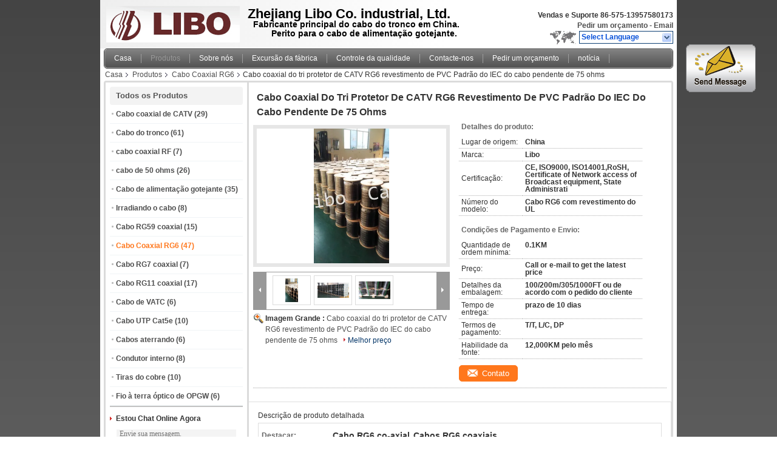

--- FILE ---
content_type: text/html
request_url: https://portuguese.catvcoaxialcable.com/sale-4543700-catv-rg6-tri-shield-coaxial-cable-75-ohm-drop-cable-iec-standard-pvc-jacket.html
body_size: 30563
content:

<!DOCTYPE html>
<html>
<head>
	<meta charset="utf-8">
	<meta http-equiv="X-UA-Compatible" content="IE=edge">
	<meta name="viewport" content="width=device-width, initial-scale=1">
    <link rel="alternate" href="//m.portuguese.catvcoaxialcable.com/quality-4543700-catv-rg6-tri-shield-coaxial-cable-75-ohm-drop-cable-iec-standard-pvc-jacket.html" media="only screen and (max-width: 640px)" />
<link hreflang="en" rel="alternate" href="https://www.catvcoaxialcable.com/sale-4543700-catv-rg6-tri-shield-coaxial-cable-75-ohm-drop-cable-iec-standard-pvc-jacket.html" />
<link hreflang="fr" rel="alternate" href="https://french.catvcoaxialcable.com/sale-4543700-catv-rg6-tri-shield-coaxial-cable-75-ohm-drop-cable-iec-standard-pvc-jacket.html" />
<link hreflang="de" rel="alternate" href="https://german.catvcoaxialcable.com/sale-4543700-catv-rg6-tri-shield-coaxial-cable-75-ohm-drop-cable-iec-standard-pvc-jacket.html" />
<link hreflang="it" rel="alternate" href="https://italian.catvcoaxialcable.com/sale-4543700-catv-rg6-tri-shield-coaxial-cable-75-ohm-drop-cable-iec-standard-pvc-jacket.html" />
<link hreflang="ru" rel="alternate" href="https://russian.catvcoaxialcable.com/sale-4543700-catv-rg6-tri-shield-coaxial-cable-75-ohm-drop-cable-iec-standard-pvc-jacket.html" />
<link hreflang="es" rel="alternate" href="https://spanish.catvcoaxialcable.com/sale-4543700-catv-rg6-tri-shield-coaxial-cable-75-ohm-drop-cable-iec-standard-pvc-jacket.html" />
<link hreflang="nl" rel="alternate" href="https://dutch.catvcoaxialcable.com/sale-4543700-catv-rg6-tri-shield-coaxial-cable-75-ohm-drop-cable-iec-standard-pvc-jacket.html" />
<link hreflang="el" rel="alternate" href="https://greek.catvcoaxialcable.com/sale-4543700-catv-rg6-tri-shield-coaxial-cable-75-ohm-drop-cable-iec-standard-pvc-jacket.html" />
<link hreflang="ja" rel="alternate" href="https://japanese.catvcoaxialcable.com/sale-4543700-catv-rg6-tri-shield-coaxial-cable-75-ohm-drop-cable-iec-standard-pvc-jacket.html" />
<link hreflang="ko" rel="alternate" href="https://korean.catvcoaxialcable.com/sale-4543700-catv-rg6-tri-shield-coaxial-cable-75-ohm-drop-cable-iec-standard-pvc-jacket.html" />
<link hreflang="ar" rel="alternate" href="https://arabic.catvcoaxialcable.com/sale-4543700-catv-rg6-tri-shield-coaxial-cable-75-ohm-drop-cable-iec-standard-pvc-jacket.html" />
<link hreflang="hi" rel="alternate" href="https://hindi.catvcoaxialcable.com/sale-4543700-catv-rg6-tri-shield-coaxial-cable-75-ohm-drop-cable-iec-standard-pvc-jacket.html" />
<link hreflang="tr" rel="alternate" href="https://turkish.catvcoaxialcable.com/sale-4543700-catv-rg6-tri-shield-coaxial-cable-75-ohm-drop-cable-iec-standard-pvc-jacket.html" />
<link hreflang="id" rel="alternate" href="https://indonesian.catvcoaxialcable.com/sale-4543700-catv-rg6-tri-shield-coaxial-cable-75-ohm-drop-cable-iec-standard-pvc-jacket.html" />
<link hreflang="vi" rel="alternate" href="https://vietnamese.catvcoaxialcable.com/sale-4543700-catv-rg6-tri-shield-coaxial-cable-75-ohm-drop-cable-iec-standard-pvc-jacket.html" />
<link hreflang="th" rel="alternate" href="https://thai.catvcoaxialcable.com/sale-4543700-catv-rg6-tri-shield-coaxial-cable-75-ohm-drop-cable-iec-standard-pvc-jacket.html" />
<style type="text/css">
/*<![CDATA[*/
.consent__cookie {position: fixed;top: 0;left: 0;width: 100%;height: 0%;z-index: 100000;}.consent__cookie_bg {position: fixed;top: 0;left: 0;width: 100%;height: 100%;background: #000;opacity: .6;display: none }.consent__cookie_rel {position: fixed;bottom:0;left: 0;width: 100%;background: #fff;display: -webkit-box;display: -ms-flexbox;display: flex;flex-wrap: wrap;padding: 24px 80px;-webkit-box-sizing: border-box;box-sizing: border-box;-webkit-box-pack: justify;-ms-flex-pack: justify;justify-content: space-between;-webkit-transition: all ease-in-out .3s;transition: all ease-in-out .3s }.consent__close {position: absolute;top: 20px;right: 20px;cursor: pointer }.consent__close svg {fill: #777 }.consent__close:hover svg {fill: #000 }.consent__cookie_box {flex: 1;word-break: break-word;}.consent__warm {color: #777;font-size: 16px;margin-bottom: 12px;line-height: 19px }.consent__title {color: #333;font-size: 20px;font-weight: 600;margin-bottom: 12px;line-height: 23px }.consent__itxt {color: #333;font-size: 14px;margin-bottom: 12px;display: -webkit-box;display: -ms-flexbox;display: flex;-webkit-box-align: center;-ms-flex-align: center;align-items: center }.consent__itxt i {display: -webkit-inline-box;display: -ms-inline-flexbox;display: inline-flex;width: 28px;height: 28px;border-radius: 50%;background: #e0f9e9;margin-right: 8px;-webkit-box-align: center;-ms-flex-align: center;align-items: center;-webkit-box-pack: center;-ms-flex-pack: center;justify-content: center }.consent__itxt svg {fill: #3ca860 }.consent__txt {color: #a6a6a6;font-size: 14px;margin-bottom: 8px;line-height: 17px }.consent__btns {display: -webkit-box;display: -ms-flexbox;display: flex;-webkit-box-orient: vertical;-webkit-box-direction: normal;-ms-flex-direction: column;flex-direction: column;-webkit-box-pack: center;-ms-flex-pack: center;justify-content: center;flex-shrink: 0;}.consent__btn {width: 280px;height: 40px;line-height: 40px;text-align: center;background: #3ca860;color: #fff;border-radius: 4px;margin: 8px 0;-webkit-box-sizing: border-box;box-sizing: border-box;cursor: pointer }.consent__btn:hover {background: #00823b }.consent__btn.empty {color: #3ca860;border: 1px solid #3ca860;background: #fff }.consent__btn.empty:hover {background: #3ca860;color: #fff }.open .consent__cookie_bg {display: block }.open .consent__cookie_rel {bottom: 0 }@media (max-width: 760px) {.consent__btns {width: 100%;align-items: center;}.consent__cookie_rel {padding: 20px 24px }}.consent__cookie.open {display: block;}.consent__cookie {display: none;}
/*]]>*/
</style>
<script type="text/javascript">
/*<![CDATA[*/
window.isvideotpl = 0;window.detailurl = '';

var g_tp = '';
var colorUrl = '';
var query_string = ["Products","Detail"];
var customtplcolor = 99101;
/*]]>*/
</script>
<title>Cabo coaxial do tri protetor de CATV RG6 revestimento de PVC Padrão do IEC do cabo pendente de 75 ohms</title>
    <meta name="keywords" content="Cabo Coaxial RG6, Cabo coaxial do tri protetor de CATV RG6 revestimento de PVC Padrão do IEC do cabo pendente de 75 ohms, Cabo Coaxial RG6 para venda, Cabo Coaxial RG6 preço" />
    <meta name="description" content="alta qualidade Cabo coaxial do tri protetor de CATV RG6 revestimento de PVC Padrão do IEC do cabo pendente de 75 ohms da China, Líder da China Cabo Coaxial RG6 mercado de produtos, com rigoroso controle de qualidade Cabo Coaxial RG6 fábricas, produzindo alta qualidade Cabo coaxial do tri protetor de CATV RG6 revestimento de PVC Padrão do IEC do cabo pendente de 75 ohms produtos." />
			<link type='text/css' rel='stylesheet' href='/??/images/global.css,/photo/catvcoaxialcable/sitetpl/style/common.css?ver=1598338492' media='all'>
			  <script type='text/javascript' src='/??/js/jquery.js,/js/common_header.js'></script><script type="application/ld+json">[{"@context":"https:\/\/schema.org","@type":"Organization","name":"Shaoxing Libo Electric Co., Ltd","description":"alta qualidade Cabo coaxial do tri protetor de CATV RG6 revestimento de PVC Padr\u00e3o do IEC do cabo pendente de 75 ohms da China, L\u00edder da China Cabo Coaxial RG6 mercado de produtos, com rigoroso controle de qualidade Cabo Coaxial RG6 f\u00e1bricas, produzindo alta qualidade Cabo coaxial do tri protetor de CATV RG6 revestimento de PVC Padr\u00e3o do IEC do cabo pendente de 75 ohms produtos.","url":"https:\/\/www.catvcoaxialcable.com\/sale-4543700-catv-rg6-tri-shield-coaxial-cable-75-ohm-drop-cable-iec-standard-pvc-jacket.html","logo":"\/logo.gif","address":{"@type":"PostalAddress","addressLocality":"China","addressRegion":"CN","postalCode":"999001","streetAddress":"\u00c1rea industrial de Pingshui, Shaoxing 312050, prov\u00edncia de Zhejiang, China"},"email":"cable@li-bo.com","image":"\/photo\/cl821315-shaoxing_libo_electric_co_ltd.jpg","faxNumber":"86-575-89866110","telephone":"86-575-89866112"},{"@context":"https:\/\/schema.org","@type":"BreadcrumbList","itemListElement":[{"@type":"ListItem","position":2,"name":"Cabo Coaxial RG6","item":"https:\/\/portuguese.catvcoaxialcable.com\/supplier-22119-rg6-coaxial-cable"},{"@type":"ListItem","position":3,"name":"Cabo coaxial do tri protetor de CATV RG6 revestimento de PVC Padr\u00e3o do IEC do cabo pendente de 75 ohms","item":"https:\/\/portuguese.catvcoaxialcable.com\/sale-4543700-catv-rg6-tri-shield-coaxial-cable-75-ohm-drop-cable-iec-standard-pvc-jacket.html"},{"@type":"ListItem","position":1,"name":"Casa","item":"https:\/\/portuguese.catvcoaxialcable.com\/index.html"}]},{"@context":"http:\/\/schema.org\/","@type":"Product","category":"Cabo Coaxial RG6","name":"Cabo coaxial do tri protetor de CATV RG6 revestimento de PVC Padr\u00e3o do IEC do cabo pendente de 75 ohms","url":"\/sale-4543700-catv-rg6-tri-shield-coaxial-cable-75-ohm-drop-cable-iec-standard-pvc-jacket.html","image":["\/photo\/pl6732261-catv_rg6_tri_shield_coaxial_cable_75_ohm_drop_cable_iec_standard_pvc_jacket.jpg","\/photo\/pl6732263-catv_rg6_tri_shield_coaxial_cable_75_ohm_drop_cable_iec_standard_pvc_jacket.jpg","\/photo\/pl6732268-catv_rg6_tri_shield_coaxial_cable_75_ohm_drop_cable_iec_standard_pvc_jacket.jpg"],"description":"alta qualidade Cabo coaxial do tri protetor de CATV RG6 revestimento de PVC Padr\u00e3o do IEC do cabo pendente de 75 ohms da China, L\u00edder da China Cabo Coaxial RG6 mercado de produtos, com rigoroso controle de qualidade Cabo Coaxial RG6 f\u00e1bricas, produzindo alta qualidade Cabo coaxial do tri protetor de CATV RG6 revestimento de PVC Padr\u00e3o do IEC do cabo pendente de 75 ohms produtos.","brand":{"@type":"Brand","name":"Libo"},"sku":"Cabo RG6 com revestimento do UL","model":"Cabo RG6 com revestimento do UL","manufacturer":{"@type":"Organization","legalName":"Shaoxing Libo Electric Co., Ltd","address":{"@type":"PostalAddress","addressCountry":"China","addressLocality":"\u00c1rea industrial de Pingshui, Shaoxing 312050, prov\u00edncia de Zhejiang, China"}},"review":{"@type":"Review","reviewRating":{"@type":"Rating","ratingValue":5},"author":{"@type":"Person","name":"Ms. Maria"}},"aggregateRating":{"@type":"aggregateRating","ratingValue":4.5999999999999996447286321199499070644378662109375,"reviewCount":125,"name":"Overall Rating"},"offers":[{"@type":"AggregateOffer","offerCount":"1","highPrice":"Negotiable","lowPrice":"0.01","priceCurrency":"USD"}]}]</script></head>
<body>
<img src="/logo.gif" style="display:none"/>
	<div id="floatAd" style="z-index: 110000;position:absolute;right:30px;bottom:60px;display: block;
	height:245px;		">
		<form method="post"
		      onSubmit="return changeAction(this,'/contactnow.html');">
			<input type="hidden" name="pid" value="4543700"/>
			<input alt='Enviar mensagem' onclick="this.blur()" type="image"
			       src="/images/floatimage_1.gif"/>
		</form>

			</div>
<a style="display: none!important;" title="Shaoxing Libo Electric Co., Ltd" class="float-inquiry" href="/contactnow.html" onclick='setinquiryCookie("{\"showproduct\":1,\"pid\":\"4543700\",\"name\":\"Cabo coaxial do tri protetor de CATV RG6 revestimento de PVC Padr\\u00e3o do IEC do cabo pendente de 75 ohms\",\"source_url\":\"\\/sale-4543700-cabo-coaxial-do-tri-protetor-de-catv-rg6-revestimento-de-pvc-padr-o-do-iec-do-cabo-pendente-de-75-oh.html\",\"picurl\":\"\\/photo\\/pd6732261-catv_rg6_tri_shield_coaxial_cable_75_ohm_drop_cable_iec_standard_pvc_jacket.jpg\",\"propertyDetail\":[[\"Lugar de origem\",\"China\"],[\"Marca\",\"Libo\"],[\"Certifica\\u00e7\\u00e3o\",\"CE, ISO9000, ISO14001,RoSH, Certificate of Network access of Broadcast equipment, State Administrati\"],[\"N\\u00famero do modelo\",\"Cabo RG6 com revestimento do UL\"]],\"company_name\":null,\"picurl_c\":\"\\/photo\\/pc6732261-catv_rg6_tri_shield_coaxial_cable_75_ohm_drop_cable_iec_standard_pvc_jacket.jpg\",\"price\":\"Call or e-mail to get the latest price\",\"username\":\"Maria\",\"viewTime\":\"\\u00faltimo Login : 10 horas 22 minuts atr\\u00e1s\",\"subject\":\"Qual \\u00e9 o pre\\u00e7o CIF em seu Cabo coaxial do tri protetor de CATV RG6 revestimento de PVC Padr\\u00e3o do IEC do cabo pendente de 75 ohms\",\"countrycode\":\"US\"}");'></a>
<script>
    function getCookie(name) {
        var arr = document.cookie.match(new RegExp("(^| )" + name + "=([^;]*)(;|$)"));
        if (arr != null) {
            return unescape(arr[2]);
        }
        return null;
    }
    var is_new_mjy = '0';
    if (is_new_mjy==1 && isMobileDevice() && getCookie('webim_login_name') && getCookie('webim_buyer_id') && getCookie('webim_1305_seller_id')) {
        document.getElementById("floatAd").style.display = "none";
    }
    // 检测是否是移动端访问
    function isMobileDevice() {
        return /Android|webOS|iPhone|iPad|iPod|BlackBerry|IEMobile|Opera Mini/i.test(navigator.userAgent);
    }

</script>
<div class="cont_header">
    <script>
var originProductInfo = '';
var originProductInfo = {"showproduct":1,"pid":"4543700","name":"Cabo coaxial do tri protetor de CATV RG6 revestimento de PVC Padr\u00e3o do IEC do cabo pendente de 75 ohms","source_url":"\/sale-4543700-cabo-coaxial-do-tri-protetor-de-catv-rg6-revestimento-de-pvc-padr-o-do-iec-do-cabo-pendente-de-75-oh.html","picurl":"\/photo\/pd6732261-catv_rg6_tri_shield_coaxial_cable_75_ohm_drop_cable_iec_standard_pvc_jacket.jpg","propertyDetail":[["Lugar de origem","China"],["Marca","Libo"],["Certifica\u00e7\u00e3o","CE, ISO9000, ISO14001,RoSH, Certificate of Network access of Broadcast equipment, State Administrati"],["N\u00famero do modelo","Cabo RG6 com revestimento do UL"]],"company_name":null,"picurl_c":"\/photo\/pc6732261-catv_rg6_tri_shield_coaxial_cable_75_ohm_drop_cable_iec_standard_pvc_jacket.jpg","price":"Call or e-mail to get the latest price","username":"Maria","viewTime":"\u00faltimo Login : 10 horas 22 minuts atr\u00e1s","subject":"Por favor, envie-me uma cita\u00e7\u00e3o em seu Cabo coaxial do tri protetor de CATV RG6 revestimento de PVC Padr\u00e3o do IEC do cabo pendente de 75 ohms","countrycode":"US"};
var save_url = "/contactsave.html";
var update_url = "/updateinquiry.html";
var productInfo = {};
var defaulProductInfo = {};
var myDate = new Date();
var curDate = myDate.getFullYear()+'-'+(parseInt(myDate.getMonth())+1)+'-'+myDate.getDate();
var message = '';
var default_pop = 1;
var leaveMessageDialog = document.getElementsByClassName('leave-message-dialog')[0]; // 获取弹层
var _$$ = function (dom) {
    return document.querySelectorAll(dom);
};
resInfo = originProductInfo;
defaulProductInfo.pid = resInfo['pid'];
defaulProductInfo.productName = resInfo['name'];
defaulProductInfo.productInfo = resInfo['propertyDetail'];
defaulProductInfo.productImg = resInfo['picurl_c'];
defaulProductInfo.subject = resInfo['subject'];
defaulProductInfo.productImgAlt = resInfo['name'];
var inquirypopup_tmp = 1;
var message = 'Querida,'+'\r\n'+"Estou interessado em"+' '+trim(resInfo['name'])+", você poderia me enviar mais detalhes como tipo, tamanho, MOQ, material, etc."+'\r\n'+"Obrigado!"+'\r\n'+"Esperando sua resposta.";
var message_1 = 'Querida,'+'\r\n'+"Estou interessado em"+' '+trim(resInfo['name'])+", você poderia me enviar mais detalhes como tipo, tamanho, MOQ, material, etc."+'\r\n'+"Obrigado!"+'\r\n'+"Esperando sua resposta.";
var message_2 = 'Olá,'+'\r\n'+"Estou à procura de"+' '+trim(resInfo['name'])+", envie-me o preço, especificações e imagens."+'\r\n'+"Sua resposta rápida será muito apreciada."+'\r\n'+"Sinta-se à vontade para entrar em contato comigo para mais informações."+'\r\n'+"Muito obrigado.";
var message_3 = 'Olá,'+'\r\n'+trim(resInfo['name'])+' '+"atende minhas expectativas."+'\r\n'+"Por favor, me dê o melhor preço e algumas outras informações do produto."+'\r\n'+"Sinta-se à vontade para entrar em contato comigo pelo meu e-mail."+'\r\n'+"Muito obrigado.";

var message_4 = 'Querida,'+'\r\n'+"Qual é o preço FOB em seu"+' '+trim(resInfo['name'])+'?'+'\r\n'+"Qual é o nome da porta mais próxima?"+'\r\n'+"Por favor, responda-me o mais rápido possível, seria melhor compartilhar mais informações."+'\r\n'+"Saudações!";
var message_5 = 'Olá,'+'\r\n'+"Estou muito interessado no seu"+' '+trim(resInfo['name'])+'.'+'\r\n'+"Por favor, envie-me os detalhes do seu produto."+'\r\n'+"Aguardamos sua resposta rápida."+'\r\n'+"Sinta-se à vontade para entrar em contato comigo pelo correio."+'\r\n'+"Saudações!";

var message_6 = 'Querida,'+'\r\n'+"Forneça-nos informações sobre o seu"+' '+trim(resInfo['name'])+", como tipo, tamanho, material e, claro, o melhor preço."+'\r\n'+"Aguardamos sua resposta rápida."+'\r\n'+"Obrigado!";
var message_7 = 'Querida,'+'\r\n'+"Você pode fornecer"+' '+trim(resInfo['name'])+" para nós?"+'\r\n'+"Primeiro, queremos uma lista de preços e alguns detalhes do produto."+'\r\n'+"Espero obter uma resposta o mais rápido possível e aguardamos a cooperação."+'\r\n'+"Muito obrigado.";
var message_8 = 'Oi,'+'\r\n'+"Estou à procura de"+' '+trim(resInfo['name'])+", por favor me dê algumas informações mais detalhadas sobre o produto."+'\r\n'+"Aguardo sua resposta."+'\r\n'+"Obrigado!";
var message_9 = 'Olá,'+'\r\n'+"Seu"+' '+trim(resInfo['name'])+" atende meus requisitos muito bem."+'\r\n'+"Por favor, envie-me o preço, as especificações e o modelo similar que estarão OK."+'\r\n'+"Sinta-se à vontade para conversar comigo."+'\r\n'+"Obrigado!";
var message_10 = 'Querida,'+'\r\n'+"Quero saber mais sobre os detalhes e cotação de"+' '+trim(resInfo['name'])+'.'+'\r\n'+"Sinta-se livre para me contatar."+'\r\n'+"Saudações!";

var r = getRandom(1,10);

defaulProductInfo.message = eval("message_"+r);

var mytAjax = {

    post: function(url, data, fn) {
        var xhr = new XMLHttpRequest();
        xhr.open("POST", url, true);
        xhr.setRequestHeader("Content-Type", "application/x-www-form-urlencoded;charset=UTF-8");
        xhr.setRequestHeader("X-Requested-With", "XMLHttpRequest");
        xhr.setRequestHeader('Content-Type','text/plain;charset=UTF-8');
        xhr.onreadystatechange = function() {
            if(xhr.readyState == 4 && (xhr.status == 200 || xhr.status == 304)) {
                fn.call(this, xhr.responseText);
            }
        };
        xhr.send(data);
    },

    postform: function(url, data, fn) {
        var xhr = new XMLHttpRequest();
        xhr.open("POST", url, true);
        xhr.setRequestHeader("X-Requested-With", "XMLHttpRequest");
        xhr.onreadystatechange = function() {
            if(xhr.readyState == 4 && (xhr.status == 200 || xhr.status == 304)) {
                fn.call(this, xhr.responseText);
            }
        };
        xhr.send(data);
    }
};
window.onload = function(){
    leaveMessageDialog = document.getElementsByClassName('leave-message-dialog')[0];
    if (window.localStorage.recordDialogStatus=='undefined' || (window.localStorage.recordDialogStatus!='undefined' && window.localStorage.recordDialogStatus != curDate)) {
        setTimeout(function(){
            if(parseInt(inquirypopup_tmp%10) == 1){
                creatDialog(defaulProductInfo, 1);
            }
        }, 6000);
    }
};
function trim(str)
{
    str = str.replace(/(^\s*)/g,"");
    return str.replace(/(\s*$)/g,"");
};
function getRandom(m,n){
    var num = Math.floor(Math.random()*(m - n) + n);
    return num;
};
function strBtn(param) {

    var starattextarea = document.getElementById("textareamessage").value.length;
    var email = document.getElementById("startEmail").value;

    var default_tip = document.querySelectorAll(".watermark_container").length;
    if (20 < starattextarea && starattextarea < 3000) {
        if(default_tip>0){
            document.getElementById("textareamessage1").parentNode.parentNode.nextElementSibling.style.display = "none";
        }else{
            document.getElementById("textareamessage1").parentNode.nextElementSibling.style.display = "none";
        }

    } else {
        if(default_tip>0){
            document.getElementById("textareamessage1").parentNode.parentNode.nextElementSibling.style.display = "block";
        }else{
            document.getElementById("textareamessage1").parentNode.nextElementSibling.style.display = "block";
        }

        return;
    }

    // var re = /^([a-zA-Z0-9_-])+@([a-zA-Z0-9_-])+\.([a-zA-Z0-9_-])+/i;/*邮箱不区分大小写*/
    var re = /^[a-zA-Z0-9][\w-]*(\.?[\w-]+)*@[a-zA-Z0-9-]+(\.[a-zA-Z0-9]+)+$/i;
    if (!re.test(email)) {
        document.getElementById("startEmail").nextElementSibling.style.display = "block";
        return;
    } else {
        document.getElementById("startEmail").nextElementSibling.style.display = "none";
    }

    var subject = document.getElementById("pop_subject").value;
    var pid = document.getElementById("pop_pid").value;
    var message = document.getElementById("textareamessage").value;
    var sender_email = document.getElementById("startEmail").value;
    var tel = '';
    if (document.getElementById("tel0") != undefined && document.getElementById("tel0") != '')
        tel = document.getElementById("tel0").value;
    var form_serialize = '&tel='+tel;

    form_serialize = form_serialize.replace(/\+/g, "%2B");
    mytAjax.post(save_url,"pid="+pid+"&subject="+subject+"&email="+sender_email+"&message="+(message)+form_serialize,function(res){
        var mes = JSON.parse(res);
        if(mes.status == 200){
            var iid = mes.iid;
            document.getElementById("pop_iid").value = iid;
            document.getElementById("pop_uuid").value = mes.uuid;

            if(typeof gtag_report_conversion === "function"){
                gtag_report_conversion();//执行统计js代码
            }
            if(typeof fbq === "function"){
                fbq('track','Purchase');//执行统计js代码
            }
        }
    });
    for (var index = 0; index < document.querySelectorAll(".dialog-content-pql").length; index++) {
        document.querySelectorAll(".dialog-content-pql")[index].style.display = "none";
    };
    $('#idphonepql').val(tel);
    document.getElementById("dialog-content-pql-id").style.display = "block";
    ;
};
function twoBtnOk(param) {

    var selectgender = document.getElementById("Mr").innerHTML;
    var iid = document.getElementById("pop_iid").value;
    var sendername = document.getElementById("idnamepql").value;
    var senderphone = document.getElementById("idphonepql").value;
    var sendercname = document.getElementById("idcompanypql").value;
    var uuid = document.getElementById("pop_uuid").value;
    var gender = 2;
    if(selectgender == 'Mr.') gender = 0;
    if(selectgender == 'Mrs.') gender = 1;
    var pid = document.getElementById("pop_pid").value;
    var form_serialize = '';

        form_serialize = form_serialize.replace(/\+/g, "%2B");

    mytAjax.post(update_url,"iid="+iid+"&gender="+gender+"&uuid="+uuid+"&name="+(sendername)+"&tel="+(senderphone)+"&company="+(sendercname)+form_serialize,function(res){});

    for (var index = 0; index < document.querySelectorAll(".dialog-content-pql").length; index++) {
        document.querySelectorAll(".dialog-content-pql")[index].style.display = "none";
    };
    document.getElementById("dialog-content-pql-ok").style.display = "block";

};
function toCheckMust(name) {
    $('#'+name+'error').hide();
}
function handClidk(param) {
    var starattextarea = document.getElementById("textareamessage1").value.length;
    var email = document.getElementById("startEmail1").value;
    var default_tip = document.querySelectorAll(".watermark_container").length;
    if (20 < starattextarea && starattextarea < 3000) {
        if(default_tip>0){
            document.getElementById("textareamessage1").parentNode.parentNode.nextElementSibling.style.display = "none";
        }else{
            document.getElementById("textareamessage1").parentNode.nextElementSibling.style.display = "none";
        }

    } else {
        if(default_tip>0){
            document.getElementById("textareamessage1").parentNode.parentNode.nextElementSibling.style.display = "block";
        }else{
            document.getElementById("textareamessage1").parentNode.nextElementSibling.style.display = "block";
        }

        return;
    }

    // var re = /^([a-zA-Z0-9_-])+@([a-zA-Z0-9_-])+\.([a-zA-Z0-9_-])+/i;
    var re = /^[a-zA-Z0-9][\w-]*(\.?[\w-]+)*@[a-zA-Z0-9-]+(\.[a-zA-Z0-9]+)+$/i;
    if (!re.test(email)) {
        document.getElementById("startEmail1").nextElementSibling.style.display = "block";
        return;
    } else {
        document.getElementById("startEmail1").nextElementSibling.style.display = "none";
    }

    var subject = document.getElementById("pop_subject").value;
    var pid = document.getElementById("pop_pid").value;
    var message = document.getElementById("textareamessage1").value;
    var sender_email = document.getElementById("startEmail1").value;
    var form_serialize = tel = '';
    if (document.getElementById("tel1") != undefined && document.getElementById("tel1") != '')
        tel = document.getElementById("tel1").value;
        mytAjax.post(save_url,"email="+sender_email+"&tel="+tel+"&pid="+pid+"&message="+message+"&subject="+subject+form_serialize,function(res){

        var mes = JSON.parse(res);
        if(mes.status == 200){
            var iid = mes.iid;
            document.getElementById("pop_iid").value = iid;
            document.getElementById("pop_uuid").value = mes.uuid;
            if(typeof gtag_report_conversion === "function"){
                gtag_report_conversion();//执行统计js代码
            }
        }

    });
    for (var index = 0; index < document.querySelectorAll(".dialog-content-pql").length; index++) {
        document.querySelectorAll(".dialog-content-pql")[index].style.display = "none";
    };
    $('#idphonepql').val(tel);
    document.getElementById("dialog-content-pql-id").style.display = "block";

};
window.addEventListener('load', function () {
    $('.checkbox-wrap label').each(function(){
        if($(this).find('input').prop('checked')){
            $(this).addClass('on')
        }else {
            $(this).removeClass('on')
        }
    })
    $(document).on('click', '.checkbox-wrap label' , function(ev){
        if (ev.target.tagName.toUpperCase() != 'INPUT') {
            $(this).toggleClass('on')
        }
    })
})

function hand_video(pdata) {
    data = JSON.parse(pdata);
    productInfo.productName = data.productName;
    productInfo.productInfo = data.productInfo;
    productInfo.productImg = data.productImg;
    productInfo.subject = data.subject;

    var message = 'Querida,'+'\r\n'+"Estou interessado em"+' '+trim(data.productName)+", você poderia me enviar mais detalhes como tipo, tamanho, quantidade, material, etc."+'\r\n'+"Obrigado!"+'\r\n'+"Esperando sua resposta.";

    var message = 'Querida,'+'\r\n'+"Estou interessado em"+' '+trim(data.productName)+", você poderia me enviar mais detalhes como tipo, tamanho, MOQ, material, etc."+'\r\n'+"Obrigado!"+'\r\n'+"Esperando sua resposta.";
    var message_1 = 'Querida,'+'\r\n'+"Estou interessado em"+' '+trim(data.productName)+", você poderia me enviar mais detalhes como tipo, tamanho, MOQ, material, etc."+'\r\n'+"Obrigado!"+'\r\n'+"Esperando sua resposta.";
    var message_2 = 'Olá,'+'\r\n'+"Estou à procura de"+' '+trim(data.productName)+", envie-me o preço, especificações e imagens."+'\r\n'+"Sua resposta rápida será muito apreciada."+'\r\n'+"Sinta-se à vontade para entrar em contato comigo para mais informações."+'\r\n'+"Muito obrigado.";
    var message_3 = 'Olá,'+'\r\n'+trim(data.productName)+' '+"atende minhas expectativas."+'\r\n'+"Por favor, me dê o melhor preço e algumas outras informações do produto."+'\r\n'+"Sinta-se à vontade para entrar em contato comigo pelo meu e-mail."+'\r\n'+"Muito obrigado.";

    var message_4 = 'Querida,'+'\r\n'+"Qual é o preço FOB em seu"+' '+trim(data.productName)+'?'+'\r\n'+"Qual é o nome da porta mais próxima?"+'\r\n'+"Por favor, responda-me o mais rápido possível, seria melhor compartilhar mais informações."+'\r\n'+"Saudações!";
    var message_5 = 'Olá,'+'\r\n'+"Estou muito interessado no seu"+' '+trim(data.productName)+'.'+'\r\n'+"Por favor, envie-me os detalhes do seu produto."+'\r\n'+"Aguardamos sua resposta rápida."+'\r\n'+"Sinta-se à vontade para entrar em contato comigo pelo correio."+'\r\n'+"Saudações!";

    var message_6 = 'Querida,'+'\r\n'+"Forneça-nos informações sobre o seu"+' '+trim(data.productName)+", como tipo, tamanho, material e, claro, o melhor preço."+'\r\n'+"Aguardamos sua resposta rápida."+'\r\n'+"Obrigado!";
    var message_7 = 'Querida,'+'\r\n'+"Você pode fornecer"+' '+trim(data.productName)+" para nós?"+'\r\n'+"Primeiro, queremos uma lista de preços e alguns detalhes do produto."+'\r\n'+"Espero obter uma resposta o mais rápido possível e aguardamos a cooperação."+'\r\n'+"Muito obrigado.";
    var message_8 = 'Oi,'+'\r\n'+"Estou à procura de"+' '+trim(data.productName)+", por favor me dê algumas informações mais detalhadas sobre o produto."+'\r\n'+"Aguardo sua resposta."+'\r\n'+"Obrigado!";
    var message_9 = 'Olá,'+'\r\n'+"Seu"+' '+trim(data.productName)+" atende meus requisitos muito bem."+'\r\n'+"Por favor, envie-me o preço, as especificações e o modelo similar que estarão OK."+'\r\n'+"Sinta-se à vontade para conversar comigo."+'\r\n'+"Obrigado!";
    var message_10 = 'Querida,'+'\r\n'+"Quero saber mais sobre os detalhes e cotação de"+' '+trim(data.productName)+'.'+'\r\n'+"Sinta-se livre para me contatar."+'\r\n'+"Saudações!";

    var r = getRandom(1,10);

    productInfo.message = eval("message_"+r);
    if(parseInt(inquirypopup_tmp/10) == 1){
        productInfo.message = "";
    }
    productInfo.pid = data.pid;
    creatDialog(productInfo, 2);
};

function handDialog(pdata) {
    data = JSON.parse(pdata);
    productInfo.productName = data.productName;
    productInfo.productInfo = data.productInfo;
    productInfo.productImg = data.productImg;
    productInfo.subject = data.subject;

    var message = 'Querida,'+'\r\n'+"Estou interessado em"+' '+trim(data.productName)+", você poderia me enviar mais detalhes como tipo, tamanho, quantidade, material, etc."+'\r\n'+"Obrigado!"+'\r\n'+"Esperando sua resposta.";

    var message = 'Querida,'+'\r\n'+"Estou interessado em"+' '+trim(data.productName)+", você poderia me enviar mais detalhes como tipo, tamanho, MOQ, material, etc."+'\r\n'+"Obrigado!"+'\r\n'+"Esperando sua resposta.";
    var message_1 = 'Querida,'+'\r\n'+"Estou interessado em"+' '+trim(data.productName)+", você poderia me enviar mais detalhes como tipo, tamanho, MOQ, material, etc."+'\r\n'+"Obrigado!"+'\r\n'+"Esperando sua resposta.";
    var message_2 = 'Olá,'+'\r\n'+"Estou à procura de"+' '+trim(data.productName)+", envie-me o preço, especificações e imagens."+'\r\n'+"Sua resposta rápida será muito apreciada."+'\r\n'+"Sinta-se à vontade para entrar em contato comigo para mais informações."+'\r\n'+"Muito obrigado.";
    var message_3 = 'Olá,'+'\r\n'+trim(data.productName)+' '+"atende minhas expectativas."+'\r\n'+"Por favor, me dê o melhor preço e algumas outras informações do produto."+'\r\n'+"Sinta-se à vontade para entrar em contato comigo pelo meu e-mail."+'\r\n'+"Muito obrigado.";

    var message_4 = 'Querida,'+'\r\n'+"Qual é o preço FOB em seu"+' '+trim(data.productName)+'?'+'\r\n'+"Qual é o nome da porta mais próxima?"+'\r\n'+"Por favor, responda-me o mais rápido possível, seria melhor compartilhar mais informações."+'\r\n'+"Saudações!";
    var message_5 = 'Olá,'+'\r\n'+"Estou muito interessado no seu"+' '+trim(data.productName)+'.'+'\r\n'+"Por favor, envie-me os detalhes do seu produto."+'\r\n'+"Aguardamos sua resposta rápida."+'\r\n'+"Sinta-se à vontade para entrar em contato comigo pelo correio."+'\r\n'+"Saudações!";

    var message_6 = 'Querida,'+'\r\n'+"Forneça-nos informações sobre o seu"+' '+trim(data.productName)+", como tipo, tamanho, material e, claro, o melhor preço."+'\r\n'+"Aguardamos sua resposta rápida."+'\r\n'+"Obrigado!";
    var message_7 = 'Querida,'+'\r\n'+"Você pode fornecer"+' '+trim(data.productName)+" para nós?"+'\r\n'+"Primeiro, queremos uma lista de preços e alguns detalhes do produto."+'\r\n'+"Espero obter uma resposta o mais rápido possível e aguardamos a cooperação."+'\r\n'+"Muito obrigado.";
    var message_8 = 'Oi,'+'\r\n'+"Estou à procura de"+' '+trim(data.productName)+", por favor me dê algumas informações mais detalhadas sobre o produto."+'\r\n'+"Aguardo sua resposta."+'\r\n'+"Obrigado!";
    var message_9 = 'Olá,'+'\r\n'+"Seu"+' '+trim(data.productName)+" atende meus requisitos muito bem."+'\r\n'+"Por favor, envie-me o preço, as especificações e o modelo similar que estarão OK."+'\r\n'+"Sinta-se à vontade para conversar comigo."+'\r\n'+"Obrigado!";
    var message_10 = 'Querida,'+'\r\n'+"Quero saber mais sobre os detalhes e cotação de"+' '+trim(data.productName)+'.'+'\r\n'+"Sinta-se livre para me contatar."+'\r\n'+"Saudações!";

    var r = getRandom(1,10);

    productInfo.message = eval("message_"+r);
    if(parseInt(inquirypopup_tmp/10) == 1){
        productInfo.message = "";
    }
    productInfo.pid = data.pid;
    creatDialog(productInfo, 2);
};

function closepql(param) {

    leaveMessageDialog.style.display = 'none';
};

function closepql2(param) {

    for (var index = 0; index < document.querySelectorAll(".dialog-content-pql").length; index++) {
        document.querySelectorAll(".dialog-content-pql")[index].style.display = "none";
    };
    document.getElementById("dialog-content-pql-ok").style.display = "block";
};

function decodeHtmlEntities(str) {
    var tempElement = document.createElement('div');
    tempElement.innerHTML = str;
    return tempElement.textContent || tempElement.innerText || '';
}

function initProduct(productInfo,type){

    productInfo.productName = decodeHtmlEntities(productInfo.productName);
    productInfo.message = decodeHtmlEntities(productInfo.message);

    leaveMessageDialog = document.getElementsByClassName('leave-message-dialog')[0];
    leaveMessageDialog.style.display = "block";
    if(type == 3){
        var popinquiryemail = document.getElementById("popinquiryemail").value;
        _$$("#startEmail1")[0].value = popinquiryemail;
    }else{
        _$$("#startEmail1")[0].value = "";
    }
    _$$("#startEmail")[0].value = "";
    _$$("#idnamepql")[0].value = "";
    _$$("#idphonepql")[0].value = "";
    _$$("#idcompanypql")[0].value = "";

    _$$("#pop_pid")[0].value = productInfo.pid;
    _$$("#pop_subject")[0].value = productInfo.subject;
    
    if(parseInt(inquirypopup_tmp/10) == 1){
        productInfo.message = "";
    }

    _$$("#textareamessage1")[0].value = productInfo.message;
    _$$("#textareamessage")[0].value = productInfo.message;

    _$$("#dialog-content-pql-id .titlep")[0].innerHTML = productInfo.productName;
    _$$("#dialog-content-pql-id img")[0].setAttribute("src", productInfo.productImg);
    _$$("#dialog-content-pql-id img")[0].setAttribute("alt", productInfo.productImgAlt);

    _$$("#dialog-content-pql-id-hand img")[0].setAttribute("src", productInfo.productImg);
    _$$("#dialog-content-pql-id-hand img")[0].setAttribute("alt", productInfo.productImgAlt);
    _$$("#dialog-content-pql-id-hand .titlep")[0].innerHTML = productInfo.productName;

    if (productInfo.productInfo.length > 0) {
        var ul2, ul;
        ul = document.createElement("ul");
        for (var index = 0; index < productInfo.productInfo.length; index++) {
            var el = productInfo.productInfo[index];
            var li = document.createElement("li");
            var span1 = document.createElement("span");
            span1.innerHTML = el[0] + ":";
            var span2 = document.createElement("span");
            span2.innerHTML = el[1];
            li.appendChild(span1);
            li.appendChild(span2);
            ul.appendChild(li);

        }
        ul2 = ul.cloneNode(true);
        if (type === 1) {
            _$$("#dialog-content-pql-id .left")[0].replaceChild(ul, _$$("#dialog-content-pql-id .left ul")[0]);
        } else {
            _$$("#dialog-content-pql-id-hand .left")[0].replaceChild(ul2, _$$("#dialog-content-pql-id-hand .left ul")[0]);
            _$$("#dialog-content-pql-id .left")[0].replaceChild(ul, _$$("#dialog-content-pql-id .left ul")[0]);
        }
    };
    for (var index = 0; index < _$$("#dialog-content-pql-id .right ul li").length; index++) {
        _$$("#dialog-content-pql-id .right ul li")[index].addEventListener("click", function (params) {
            _$$("#dialog-content-pql-id .right #Mr")[0].innerHTML = this.innerHTML
        }, false)

    };

};
function closeInquiryCreateDialog() {
    document.getElementById("xuanpan_dialog_box_pql").style.display = "none";
};
function showInquiryCreateDialog() {
    document.getElementById("xuanpan_dialog_box_pql").style.display = "block";
};
function submitPopInquiry(){
    var message = document.getElementById("inquiry_message").value;
    var email = document.getElementById("inquiry_email").value;
    var subject = defaulProductInfo.subject;
    var pid = defaulProductInfo.pid;
    if (email === undefined) {
        showInquiryCreateDialog();
        document.getElementById("inquiry_email").style.border = "1px solid red";
        return false;
    };
    if (message === undefined) {
        showInquiryCreateDialog();
        document.getElementById("inquiry_message").style.border = "1px solid red";
        return false;
    };
    if (email.search(/^\w+((-\w+)|(\.\w+))*\@[A-Za-z0-9]+((\.|-)[A-Za-z0-9]+)*\.[A-Za-z0-9]+$/) == -1) {
        document.getElementById("inquiry_email").style.border= "1px solid red";
        showInquiryCreateDialog();
        return false;
    } else {
        document.getElementById("inquiry_email").style.border= "";
    };
    if (message.length < 20 || message.length >3000) {
        showInquiryCreateDialog();
        document.getElementById("inquiry_message").style.border = "1px solid red";
        return false;
    } else {
        document.getElementById("inquiry_message").style.border = "";
    };
    var tel = '';
    if (document.getElementById("tel") != undefined && document.getElementById("tel") != '')
        tel = document.getElementById("tel").value;

    mytAjax.post(save_url,"pid="+pid+"&subject="+subject+"&email="+email+"&message="+(message)+'&tel='+tel,function(res){
        var mes = JSON.parse(res);
        if(mes.status == 200){
            var iid = mes.iid;
            document.getElementById("pop_iid").value = iid;
            document.getElementById("pop_uuid").value = mes.uuid;

        }
    });
    initProduct(defaulProductInfo);
    for (var index = 0; index < document.querySelectorAll(".dialog-content-pql").length; index++) {
        document.querySelectorAll(".dialog-content-pql")[index].style.display = "none";
    };
    $('#idphonepql').val(tel);
    document.getElementById("dialog-content-pql-id").style.display = "block";

};

//带附件上传
function submitPopInquiryfile(email_id,message_id,check_sort,name_id,phone_id,company_id,attachments){

    if(typeof(check_sort) == 'undefined'){
        check_sort = 0;
    }
    var message = document.getElementById(message_id).value;
    var email = document.getElementById(email_id).value;
    var attachments = document.getElementById(attachments).value;
    if(typeof(name_id) !== 'undefined' && name_id != ""){
        var name  = document.getElementById(name_id).value;
    }
    if(typeof(phone_id) !== 'undefined' && phone_id != ""){
        var phone = document.getElementById(phone_id).value;
    }
    if(typeof(company_id) !== 'undefined' && company_id != ""){
        var company = document.getElementById(company_id).value;
    }
    var subject = defaulProductInfo.subject;
    var pid = defaulProductInfo.pid;

    if(check_sort == 0){
        if (email === undefined) {
            showInquiryCreateDialog();
            document.getElementById(email_id).style.border = "1px solid red";
            return false;
        };
        if (message === undefined) {
            showInquiryCreateDialog();
            document.getElementById(message_id).style.border = "1px solid red";
            return false;
        };

        if (email.search(/^\w+((-\w+)|(\.\w+))*\@[A-Za-z0-9]+((\.|-)[A-Za-z0-9]+)*\.[A-Za-z0-9]+$/) == -1) {
            document.getElementById(email_id).style.border= "1px solid red";
            showInquiryCreateDialog();
            return false;
        } else {
            document.getElementById(email_id).style.border= "";
        };
        if (message.length < 20 || message.length >3000) {
            showInquiryCreateDialog();
            document.getElementById(message_id).style.border = "1px solid red";
            return false;
        } else {
            document.getElementById(message_id).style.border = "";
        };
    }else{

        if (message === undefined) {
            showInquiryCreateDialog();
            document.getElementById(message_id).style.border = "1px solid red";
            return false;
        };

        if (email === undefined) {
            showInquiryCreateDialog();
            document.getElementById(email_id).style.border = "1px solid red";
            return false;
        };

        if (message.length < 20 || message.length >3000) {
            showInquiryCreateDialog();
            document.getElementById(message_id).style.border = "1px solid red";
            return false;
        } else {
            document.getElementById(message_id).style.border = "";
        };

        if (email.search(/^\w+((-\w+)|(\.\w+))*\@[A-Za-z0-9]+((\.|-)[A-Za-z0-9]+)*\.[A-Za-z0-9]+$/) == -1) {
            document.getElementById(email_id).style.border= "1px solid red";
            showInquiryCreateDialog();
            return false;
        } else {
            document.getElementById(email_id).style.border= "";
        };

    };

    mytAjax.post(save_url,"pid="+pid+"&subject="+subject+"&email="+email+"&message="+message+"&company="+company+"&attachments="+attachments,function(res){
        var mes = JSON.parse(res);
        if(mes.status == 200){
            var iid = mes.iid;
            document.getElementById("pop_iid").value = iid;
            document.getElementById("pop_uuid").value = mes.uuid;

            if(typeof gtag_report_conversion === "function"){
                gtag_report_conversion();//执行统计js代码
            }
            if(typeof fbq === "function"){
                fbq('track','Purchase');//执行统计js代码
            }
        }
    });
    initProduct(defaulProductInfo);

    if(name !== undefined && name != ""){
        _$$("#idnamepql")[0].value = name;
    }

    if(phone !== undefined && phone != ""){
        _$$("#idphonepql")[0].value = phone;
    }

    if(company !== undefined && company != ""){
        _$$("#idcompanypql")[0].value = company;
    }

    for (var index = 0; index < document.querySelectorAll(".dialog-content-pql").length; index++) {
        document.querySelectorAll(".dialog-content-pql")[index].style.display = "none";
    };
    document.getElementById("dialog-content-pql-id").style.display = "block";

};
function submitPopInquiryByParam(email_id,message_id,check_sort,name_id,phone_id,company_id){

    if(typeof(check_sort) == 'undefined'){
        check_sort = 0;
    }

    var senderphone = '';
    var message = document.getElementById(message_id).value;
    var email = document.getElementById(email_id).value;
    if(typeof(name_id) !== 'undefined' && name_id != ""){
        var name  = document.getElementById(name_id).value;
    }
    if(typeof(phone_id) !== 'undefined' && phone_id != ""){
        var phone = document.getElementById(phone_id).value;
        senderphone = phone;
    }
    if(typeof(company_id) !== 'undefined' && company_id != ""){
        var company = document.getElementById(company_id).value;
    }
    var subject = defaulProductInfo.subject;
    var pid = defaulProductInfo.pid;

    if(check_sort == 0){
        if (email === undefined) {
            showInquiryCreateDialog();
            document.getElementById(email_id).style.border = "1px solid red";
            return false;
        };
        if (message === undefined) {
            showInquiryCreateDialog();
            document.getElementById(message_id).style.border = "1px solid red";
            return false;
        };

        if (email.search(/^\w+((-\w+)|(\.\w+))*\@[A-Za-z0-9]+((\.|-)[A-Za-z0-9]+)*\.[A-Za-z0-9]+$/) == -1) {
            document.getElementById(email_id).style.border= "1px solid red";
            showInquiryCreateDialog();
            return false;
        } else {
            document.getElementById(email_id).style.border= "";
        };
        if (message.length < 20 || message.length >3000) {
            showInquiryCreateDialog();
            document.getElementById(message_id).style.border = "1px solid red";
            return false;
        } else {
            document.getElementById(message_id).style.border = "";
        };
    }else{

        if (message === undefined) {
            showInquiryCreateDialog();
            document.getElementById(message_id).style.border = "1px solid red";
            return false;
        };

        if (email === undefined) {
            showInquiryCreateDialog();
            document.getElementById(email_id).style.border = "1px solid red";
            return false;
        };

        if (message.length < 20 || message.length >3000) {
            showInquiryCreateDialog();
            document.getElementById(message_id).style.border = "1px solid red";
            return false;
        } else {
            document.getElementById(message_id).style.border = "";
        };

        if (email.search(/^\w+((-\w+)|(\.\w+))*\@[A-Za-z0-9]+((\.|-)[A-Za-z0-9]+)*\.[A-Za-z0-9]+$/) == -1) {
            document.getElementById(email_id).style.border= "1px solid red";
            showInquiryCreateDialog();
            return false;
        } else {
            document.getElementById(email_id).style.border= "";
        };

    };

    var productsku = "";
    if($("#product_sku").length > 0){
        productsku = $("#product_sku").html();
    }

    mytAjax.post(save_url,"tel="+senderphone+"&pid="+pid+"&subject="+subject+"&email="+email+"&message="+message+"&messagesku="+encodeURI(productsku),function(res){
        var mes = JSON.parse(res);
        if(mes.status == 200){
            var iid = mes.iid;
            document.getElementById("pop_iid").value = iid;
            document.getElementById("pop_uuid").value = mes.uuid;

            if(typeof gtag_report_conversion === "function"){
                gtag_report_conversion();//执行统计js代码
            }
            if(typeof fbq === "function"){
                fbq('track','Purchase');//执行统计js代码
            }
        }
    });
    initProduct(defaulProductInfo);

    if(name !== undefined && name != ""){
        _$$("#idnamepql")[0].value = name;
    }

    if(phone !== undefined && phone != ""){
        _$$("#idphonepql")[0].value = phone;
    }

    if(company !== undefined && company != ""){
        _$$("#idcompanypql")[0].value = company;
    }

    for (var index = 0; index < document.querySelectorAll(".dialog-content-pql").length; index++) {
        document.querySelectorAll(".dialog-content-pql")[index].style.display = "none";

    };
    document.getElementById("dialog-content-pql-id").style.display = "block";

};

function creat_videoDialog(productInfo, type) {

    if(type == 1){
        if(default_pop != 1){
            return false;
        }
        window.localStorage.recordDialogStatus = curDate;
    }else{
        default_pop = 0;
    }
    initProduct(productInfo, type);
    if (type === 1) {
        // 自动弹出
        for (var index = 0; index < document.querySelectorAll(".dialog-content-pql").length; index++) {

            document.querySelectorAll(".dialog-content-pql")[index].style.display = "none";
        };
        document.getElementById("dialog-content-pql").style.display = "block";
    } else {
        // 手动弹出
        for (var index = 0; index < document.querySelectorAll(".dialog-content-pql").length; index++) {
            document.querySelectorAll(".dialog-content-pql")[index].style.display = "none";
        };
        document.getElementById("dialog-content-pql-id-hand").style.display = "block";
    }
}

function creatDialog(productInfo, type) {

    if(type == 1){
        if(default_pop != 1){
            return false;
        }
        window.localStorage.recordDialogStatus = curDate;
    }else{
        default_pop = 0;
    }
    initProduct(productInfo, type);
    if (type === 1) {
        // 自动弹出
        for (var index = 0; index < document.querySelectorAll(".dialog-content-pql").length; index++) {

            document.querySelectorAll(".dialog-content-pql")[index].style.display = "none";
        };
        document.getElementById("dialog-content-pql").style.display = "block";
    } else {
        // 手动弹出
        for (var index = 0; index < document.querySelectorAll(".dialog-content-pql").length; index++) {
            document.querySelectorAll(".dialog-content-pql")[index].style.display = "none";
        };
        document.getElementById("dialog-content-pql-id-hand").style.display = "block";
    }
}

//带邮箱信息打开询盘框 emailtype=1表示带入邮箱
function openDialog(emailtype){
    var type = 2;//不带入邮箱，手动弹出
    if(emailtype == 1){
        var popinquiryemail = document.getElementById("popinquiryemail").value;
        // var re = /^([a-zA-Z0-9_-])+@([a-zA-Z0-9_-])+\.([a-zA-Z0-9_-])+/i;
        var re = /^[a-zA-Z0-9][\w-]*(\.?[\w-]+)*@[a-zA-Z0-9-]+(\.[a-zA-Z0-9]+)+$/i;
        if (!re.test(popinquiryemail)) {
            //前端提示样式;
            showInquiryCreateDialog();
            document.getElementById("popinquiryemail").style.border = "1px solid red";
            return false;
        } else {
            //前端提示样式;
        }
        var type = 3;
    }
    creatDialog(defaulProductInfo,type);
}

//上传附件
function inquiryUploadFile(){
    var fileObj = document.querySelector("#fileId").files[0];
    //构建表单数据
    var formData = new FormData();
    var filesize = fileObj.size;
    if(filesize > 10485760 || filesize == 0) {
        document.getElementById("filetips").style.display = "block";
        return false;
    }else {
        document.getElementById("filetips").style.display = "none";
    }
    formData.append('popinquiryfile', fileObj);
    document.getElementById("quotefileform").reset();
    var save_url = "/inquiryuploadfile.html";
    mytAjax.postform(save_url,formData,function(res){
        var mes = JSON.parse(res);
        if(mes.status == 200){
            document.getElementById("uploader-file-info").innerHTML = document.getElementById("uploader-file-info").innerHTML + "<span class=op>"+mes.attfile.name+"<a class=delatt id=att"+mes.attfile.id+" onclick=delatt("+mes.attfile.id+");>Delete</a></span>";
            var nowattachs = document.getElementById("attachments").value;
            if( nowattachs !== ""){
                var attachs = JSON.parse(nowattachs);
                attachs[mes.attfile.id] = mes.attfile;
            }else{
                var attachs = {};
                attachs[mes.attfile.id] = mes.attfile;
            }
            document.getElementById("attachments").value = JSON.stringify(attachs);
        }
    });
}
//附件删除
function delatt(attid)
{
    var nowattachs = document.getElementById("attachments").value;
    if( nowattachs !== ""){
        var attachs = JSON.parse(nowattachs);
        if(attachs[attid] == ""){
            return false;
        }
        var formData = new FormData();
        var delfile = attachs[attid]['filename'];
        var save_url = "/inquirydelfile.html";
        if(delfile != "") {
            formData.append('delfile', delfile);
            mytAjax.postform(save_url, formData, function (res) {
                if(res !== "") {
                    var mes = JSON.parse(res);
                    if (mes.status == 200) {
                        delete attachs[attid];
                        document.getElementById("attachments").value = JSON.stringify(attachs);
                        var s = document.getElementById("att"+attid);
                        s.parentNode.remove();
                    }
                }
            });
        }
    }else{
        return false;
    }
}

</script>
<div class="leave-message-dialog" style="display: none">
<style>
    .leave-message-dialog .close:before, .leave-message-dialog .close:after{
        content:initial;
    }
</style>
<div class="dialog-content-pql" id="dialog-content-pql" style="display: none">
    <span class="close" onclick="closepql()"><img src="/images/close.png" alt="close"></span>
    <div class="title">
        <p class="firstp-pql">Deixe um recado</p>
        <p class="lastp-pql">Ligaremos para você em breve!</p>
    </div>
    <div class="form">
        <div class="textarea">
            <textarea style='font-family: robot;'  name="" id="textareamessage" cols="30" rows="10" style="margin-bottom:14px;width:100%"
                placeholder="Please enter your inquiry details."></textarea>
        </div>
        <p class="error-pql"> <span class="icon-pql"><img src="/images/error.png" alt="Shaoxing Libo Electric Co., Ltd"></span> Por favor verifique seu email!</p>
        <input id="startEmail" type="text" placeholder="Entre em seu email" onkeydown="if(event.keyCode === 13){ strBtn();}">
        <p class="error-pql"><span class="icon-pql"><img src="/images/error.png" alt="Shaoxing Libo Electric Co., Ltd"></span> Por favor verifique seu email! </p>
                <div class="operations">
            <div class='btn' id="submitStart" type="submit" onclick="strBtn()">Submeter</div>
        </div>
            </div>
</div>
<div class="dialog-content-pql dialog-content-pql-id" id="dialog-content-pql-id" style="display:none">
        <span class="close" onclick="closepql2()"><svg t="1648434466530" class="icon" viewBox="0 0 1024 1024" version="1.1" xmlns="http://www.w3.org/2000/svg" p-id="2198" width="16" height="16"><path d="M576 512l277.333333 277.333333-64 64-277.333333-277.333333L234.666667 853.333333 170.666667 789.333333l277.333333-277.333333L170.666667 234.666667 234.666667 170.666667l277.333333 277.333333L789.333333 170.666667 853.333333 234.666667 576 512z" fill="#444444" p-id="2199"></path></svg></span>
    <div class="left">
        <div class="img"><img></div>
        <p class="titlep"></p>
        <ul> </ul>
    </div>
    <div class="right">
                <p class="title">Mais informações facilitam uma melhor comunicação.</p>
                <div style="position: relative;">
            <div class="mr"> <span id="Mr">Senhor</span>
                <ul>
                    <li>Senhor</li>
                    <li>Senhora</li>
                </ul>
            </div>
            <input style="text-indent: 80px;" type="text" id="idnamepql" placeholder="Insira seu nome">
        </div>
        <input type="text"  id="idphonepql"  placeholder="Número de telefone">
        <input type="text" id="idcompanypql"  placeholder="empresa" onkeydown="if(event.keyCode === 13){ twoBtnOk();}">
                <div class="btn form_new" id="twoBtnOk" onclick="twoBtnOk()">Está bem</div>
    </div>
</div>

<div class="dialog-content-pql dialog-content-pql-ok" id="dialog-content-pql-ok" style="display:none">
        <span class="close" onclick="closepql()"><svg t="1648434466530" class="icon" viewBox="0 0 1024 1024" version="1.1" xmlns="http://www.w3.org/2000/svg" p-id="2198" width="16" height="16"><path d="M576 512l277.333333 277.333333-64 64-277.333333-277.333333L234.666667 853.333333 170.666667 789.333333l277.333333-277.333333L170.666667 234.666667 234.666667 170.666667l277.333333 277.333333L789.333333 170.666667 853.333333 234.666667 576 512z" fill="#444444" p-id="2199"></path></svg></span>
    <div class="duihaook"></div>
        <p class="title">Submetido com sucesso!</p>
        <p class="p1" style="text-align: center; font-size: 18px; margin-top: 14px;">Ligaremos para você em breve!</p>
    <div class="btn" onclick="closepql()" id="endOk" style="margin: 0 auto;margin-top: 50px;">Está bem</div>
</div>
<div class="dialog-content-pql dialog-content-pql-id dialog-content-pql-id-hand" id="dialog-content-pql-id-hand"
    style="display:none">
     <input type="hidden" name="pop_pid" id="pop_pid" value="0">
     <input type="hidden" name="pop_subject" id="pop_subject" value="">
     <input type="hidden" name="pop_iid" id="pop_iid" value="0">
     <input type="hidden" name="pop_uuid" id="pop_uuid" value="0">
        <span class="close" onclick="closepql()"><svg t="1648434466530" class="icon" viewBox="0 0 1024 1024" version="1.1" xmlns="http://www.w3.org/2000/svg" p-id="2198" width="16" height="16"><path d="M576 512l277.333333 277.333333-64 64-277.333333-277.333333L234.666667 853.333333 170.666667 789.333333l277.333333-277.333333L170.666667 234.666667 234.666667 170.666667l277.333333 277.333333L789.333333 170.666667 853.333333 234.666667 576 512z" fill="#444444" p-id="2199"></path></svg></span>
    <div class="left">
        <div class="img"><img></div>
        <p class="titlep"></p>
        <ul> </ul>
    </div>
    <div class="right" style="float:right">
                <div class="title">
            <p class="firstp-pql">Deixe um recado</p>
            <p class="lastp-pql">Ligaremos para você em breve!</p>
        </div>
                <div class="form">
            <div class="textarea">
                <textarea style='font-family: robot;' name="message" id="textareamessage1" cols="30" rows="10"
                    placeholder="Please enter your inquiry details."></textarea>
            </div>
            <p class="error-pql"> <span class="icon-pql"><img src="/images/error.png" alt="Shaoxing Libo Electric Co., Ltd"></span> Por favor verifique seu email!</p>

                            <input style="display:none" id="tel1" name="tel" type="text" oninput="value=value.replace(/[^0-9_+-]/g,'');" placeholder="Número de telefone">
                        <input id='startEmail1' name='email' data-type='1' type='text'
                   placeholder="Entre em seu email"
                   onkeydown='if(event.keyCode === 13){ handClidk();}'>
            
            <p class='error-pql'><span class='icon-pql'>
                    <img src="/images/error.png" alt="Shaoxing Libo Electric Co., Ltd"></span> Por favor verifique seu email!            </p>

            <div class="operations">
                <div class='btn' id="submitStart1" type="submit" onclick="handClidk()">Submeter</div>
            </div>
        </div>
    </div>
</div>
</div>
<div id="xuanpan_dialog_box_pql" class="xuanpan_dialog_box_pql"
    style="display:none;background:rgba(0,0,0,.6);width:100%;height:100%;position: fixed;top:0;left:0;z-index: 999999;">
    <div class="box_pql"
      style="width:526px;height:206px;background:rgba(255,255,255,1);opacity:1;border-radius:4px;position: absolute;left: 50%;top: 50%;transform: translate(-50%,-50%);">
      <div onclick="closeInquiryCreateDialog()" class="close close_create_dialog"
        style="cursor: pointer;height:42px;width:40px;float:right;padding-top: 16px;"><span
          style="display: inline-block;width: 25px;height: 2px;background: rgb(114, 114, 114);transform: rotate(45deg); "><span
            style="display: block;width: 25px;height: 2px;background: rgb(114, 114, 114);transform: rotate(-90deg); "></span></span>
      </div>
      <div
        style="height: 72px; overflow: hidden; text-overflow: ellipsis; display:-webkit-box;-ebkit-line-clamp: 3;-ebkit-box-orient: vertical; margin-top: 58px; padding: 0 84px; font-size: 18px; color: rgba(51, 51, 51, 1); text-align: center; ">
        Please leave your correct email and detailed requirements (20-3,000 characters).</div>
      <div onclick="closeInquiryCreateDialog()" class="close_create_dialog"
        style="width: 139px; height: 36px; background: rgba(253, 119, 34, 1); border-radius: 4px; margin: 16px auto; color: rgba(255, 255, 255, 1); font-size: 18px; line-height: 36px; text-align: center;">
        Está bem</div>
    </div>
</div>
 
    <style>
	.f_header_main .select_language div:hover{
		color: #c00;
    text-decoration: underline;
	}
</style>

<div class="f_header_main">
	<table cellpadding="0" cellspacing="0" width="100%">
		<tbody>
		<tr>
			<td class="header_logo">
				<a title="China Cabo coaxial de CATV fabricante" href="//portuguese.catvcoaxialcable.com"><img onerror="$(this).parent().hide();" src="/logo.gif" alt="China Cabo coaxial de CATV fabricante" /></a>			</td>
			<td>
				<div class="header_company_detail">
					<table cellpadding="0" cellspacing="0" width="100%" height="100%"
					       class="header_company_table">
						<tbody>
						<tr>
							<td>
								<p><span style="font-size:22px"><span style="font-family:arial,helvetica,sans-serif"><strong>Zhejiang Libo Co. industrial, Ltd.</strong><span style="font-family:arial,helvetica,sans-serif"></span></span><span style="font-size:22px"></span></span></p> 

<p>   <span style="font-family:tahoma,geneva,sans-serif"><span style="font-size:14px">Fabricante principal do cabo do tronco em China.</span><span style="font-family:tahoma,geneva,sans-serif"></span></span></p> 

<p>             <span style="font-family:tahoma,geneva,sans-serif"><span style="font-size:14px">Perito para o cabo de alimentação gotejante.</span><span style="font-family:tahoma,geneva,sans-serif"></span></span></p>							</td>
						</tr>
						</tbody>
					</table>
				</div>

			</td>
			<td>
				<div class="header_other_detail">
					<b>Vendas e Suporte <font
							id="hourZone"></font></b><br>
					<b>
                        <a title="Shaoxing Libo Electric Co., Ltd" href="/contactnow.html">Pedir um orçamento</a> -
						<a title="" href="mailto:cable@li-bo.com">Email</a>					</b>
					<br>
                     <span class="yuyan_icon"></span>
										<div class="sel" id="selectlang">
						<span>Select Language</span>
						<a title="Shaoxing Libo Electric Co., Ltd" id="tranimg"
						   href="javascript:;"
						   class="col"></a>
					</div>

					<dl id="p_l" class="select_language">
													<dt class="english">
								                                                                    <a rel="nofollow" title="China de boa qualidade Cabo coaxial de CATV  on de vendas" href="https://www.catvcoaxialcable.com/">English</a>                                							</dt>
													<dt class="french">
								                                                                    <a rel="nofollow" title="China de boa qualidade Cabo coaxial de CATV  on de vendas" href="https://french.catvcoaxialcable.com/">French</a>                                							</dt>
													<dt class="german">
								                                                                    <a rel="nofollow" title="China de boa qualidade Cabo coaxial de CATV  on de vendas" href="https://german.catvcoaxialcable.com/">German</a>                                							</dt>
													<dt class="italian">
								                                                                    <a rel="nofollow" title="China de boa qualidade Cabo coaxial de CATV  on de vendas" href="https://italian.catvcoaxialcable.com/">Italian</a>                                							</dt>
													<dt class="russian">
								                                                                    <a rel="nofollow" title="China de boa qualidade Cabo coaxial de CATV  on de vendas" href="https://russian.catvcoaxialcable.com/">Russian</a>                                							</dt>
													<dt class="spanish">
								                                                                    <a rel="nofollow" title="China de boa qualidade Cabo coaxial de CATV  on de vendas" href="https://spanish.catvcoaxialcable.com/">Spanish</a>                                							</dt>
													<dt class="portuguese">
								                                                                    <a rel="nofollow" title="China de boa qualidade Cabo coaxial de CATV  on de vendas" href="https://portuguese.catvcoaxialcable.com/">Portuguese</a>                                							</dt>
													<dt class="dutch">
								                                                                    <a rel="nofollow" title="China de boa qualidade Cabo coaxial de CATV  on de vendas" href="https://dutch.catvcoaxialcable.com/">Dutch</a>                                							</dt>
													<dt class="greek">
								                                                                    <a rel="nofollow" title="China de boa qualidade Cabo coaxial de CATV  on de vendas" href="https://greek.catvcoaxialcable.com/">Greek</a>                                							</dt>
													<dt class="japanese">
								                                                                    <a rel="nofollow" title="China de boa qualidade Cabo coaxial de CATV  on de vendas" href="https://japanese.catvcoaxialcable.com/">Japanese</a>                                							</dt>
													<dt class="korean">
								                                                                    <a rel="nofollow" title="China de boa qualidade Cabo coaxial de CATV  on de vendas" href="https://korean.catvcoaxialcable.com/">Korean</a>                                							</dt>
													<dt class="arabic">
								                                                                    <a rel="nofollow" title="China de boa qualidade Cabo coaxial de CATV  on de vendas" href="https://arabic.catvcoaxialcable.com/">Arabic</a>                                							</dt>
													<dt class="hindi">
								                                                                    <a rel="nofollow" title="China de boa qualidade Cabo coaxial de CATV  on de vendas" href="https://hindi.catvcoaxialcable.com/">Hindi</a>                                							</dt>
													<dt class="turkish">
								                                                                    <a rel="nofollow" title="China de boa qualidade Cabo coaxial de CATV  on de vendas" href="https://turkish.catvcoaxialcable.com/">Turkish</a>                                							</dt>
													<dt class="indonesian">
								                                                                    <a rel="nofollow" title="China de boa qualidade Cabo coaxial de CATV  on de vendas" href="https://indonesian.catvcoaxialcable.com/">Indonesian</a>                                							</dt>
													<dt class="vietnamese">
								                                                                    <a rel="nofollow" title="China de boa qualidade Cabo coaxial de CATV  on de vendas" href="https://vietnamese.catvcoaxialcable.com/">Vietnamese</a>                                							</dt>
													<dt class="thai">
								                                                                    <a rel="nofollow" title="China de boa qualidade Cabo coaxial de CATV  on de vendas" href="https://thai.catvcoaxialcable.com/">Thai</a>                                							</dt>
											</dl>
									</div>
			</td>
		</tr>
		</tbody>
	</table>
</div>

    <script>
        if(window.addEventListener){
            window.addEventListener("load",function(){f_header_main_dealZoneHour(
                "00",
                "8",
                "00",
                "22",
                "86-575-89866112",
                "86-575-13957580173")},false);
        }
        else{
            window.attachEvent("onload",function(){f_header_main_dealZoneHour(
                "00",
                "8",
                "00",
                "22",
                "86-575-89866112",
                "86-575-13957580173")});
        }
    </script>
<script>
    if (document.getElementById("tranimg")) {
        if(document.getElementById("tranimg").addEventListener) {
            document.getElementById("tranimg").addEventListener("click", function(event){
                f_header_main_selectLanguage(document.getElementById("tranimg"),event);
            },false);
        } else {
            document.getElementById("tranimg").attachEvent("click", function(event){
                f_header_main_selectLanguage(document.getElementById("tranimg"),event);
            });
        }
    }
</script>
    <div class="f_header_nav"  id="head_menu">
	<dl class="header_nav_tabs">
		<dd class="bl fleft"></dd>
                                <dt id="headHome" >
                                <a target="_self" title="" href="/">Casa</a>                            </dt>
                                            <dt id="productLi" class="cur">
                                <a target="_self" title="" href="/products.html">Produtos</a>                            </dt>
                                            <dt id="headAboutUs" >
                                <a target="_self" title="" href="/aboutus.html">Sobre nós</a>                            </dt>
                                            <dt id="headFactorytour" >
                                <a target="_self" title="" href="/factory.html">Excursão da fábrica</a>                            </dt>
                                            <dt id="headQualityControl" >
                                <a target="_self" title="" href="/quality.html">Controle da qualidade</a>                            </dt>
                                            <dt id="headContactUs" >
                                <a target="_self" title="" href="/contactus.html">Contacte-nos</a>                            </dt>
                                            <dt id="" >
                                <form id="f_header_nav_form" method="post" target="_blank">
                    <input type="hidden" name="pid" value="4543700"/>
                    <a href="javascript:;"><span onclick="document.getElementById('f_header_nav_form').action='/contactnow.html';document.getElementById('f_header_nav_form').submit();">Pedir um orçamento</span></a>
                </form>
                            </dt>
                                            <dt id="headNewsList" >
                                <a target="_self" title="" href="/news.html">notícia</a>                            </dt>
                                            <dt>
                    </dt>
		<dd class="br fright"></dd>
	</dl>
</div>
<script>
    if(window.addEventListener){
        window.addEventListener("load",function(){f_headmenucur()},false);
    }
    else{
        window.attachEvent("onload",function(){f_headmenucur()});
    }
</script>
    <div class="f_header_breadcrumb">
    <a title="" href="/">Casa</a>    <a title="" href="/products.html">Produtos</a><a title="" href="/supplier-22119-rg6-coaxial-cable">Cabo Coaxial RG6</a><h2 class="index-bread" >Cabo coaxial do tri protetor de CATV RG6 revestimento de PVC Padrão do IEC do cabo pendente de 75 ohms</h2></div>
 </div>
<div class="cont_main_box cont_main_box1">
    <div class="cont_main_box_inner">
        <div class="cont_main_n">
            <div class="cont_main_n_inner">
                
<div class="n_menu_list">
    <div class="main_title"><span class="main_con">Todos os Produtos</span></div>
            <div class="item ">
            <strong>
                
                <a title="China Cabo coaxial de CATV  on de vendas" href="/supplier-22112-catv-coaxial-cable">Cabo coaxial de CATV</a>
                                                    <span class="num">(29)</span>
                            </strong>
                                </div>
            <div class="item ">
            <strong>
                
                <a title="China Cabo do tronco  on de vendas" href="/supplier-22113-trunk-cable">Cabo do tronco</a>
                                                    <span class="num">(61)</span>
                            </strong>
                                </div>
            <div class="item ">
            <strong>
                
                <a title="China cabo coaxial RF  on de vendas" href="/supplier-22114-rf-coaxial-cable">cabo coaxial RF</a>
                                                    <span class="num">(7)</span>
                            </strong>
                                </div>
            <div class="item ">
            <strong>
                
                <a title="China cabo de 50 ohms  on de vendas" href="/supplier-22117-50-ohm-cable">cabo de 50 ohms</a>
                                                    <span class="num">(26)</span>
                            </strong>
                                </div>
            <div class="item ">
            <strong>
                
                <a title="China Cabo de alimentação gotejante  on de vendas" href="/supplier-22115-leaky-feeder-cable">Cabo de alimentação gotejante</a>
                                                    <span class="num">(35)</span>
                            </strong>
                                </div>
            <div class="item ">
            <strong>
                
                <a title="China Irradiando o cabo  on de vendas" href="/supplier-22116-radiating-cable">Irradiando o cabo</a>
                                                    <span class="num">(8)</span>
                            </strong>
                                </div>
            <div class="item ">
            <strong>
                
                <a title="China Cabo RG59 coaxial  on de vendas" href="/supplier-22118-rg59-coaxial-cable">Cabo RG59 coaxial</a>
                                                    <span class="num">(15)</span>
                            </strong>
                                </div>
            <div class="item active">
            <strong>
                
                <a title="China Cabo Coaxial RG6  on de vendas" href="/supplier-22119-rg6-coaxial-cable">Cabo Coaxial RG6</a>
                                                    <span class="num">(47)</span>
                            </strong>
                                </div>
            <div class="item ">
            <strong>
                
                <a title="China Cabo RG7 coaxial  on de vendas" href="/supplier-22120-rg7-coaxial-cable">Cabo RG7 coaxial</a>
                                                    <span class="num">(7)</span>
                            </strong>
                                </div>
            <div class="item ">
            <strong>
                
                <a title="China Cabo RG11 coaxial  on de vendas" href="/supplier-22121-rg11-coaxial-cable">Cabo RG11 coaxial</a>
                                                    <span class="num">(17)</span>
                            </strong>
                                </div>
            <div class="item ">
            <strong>
                
                <a title="China Cabo de VATC  on de vendas" href="/supplier-22122-vatc-cable">Cabo de VATC</a>
                                                    <span class="num">(6)</span>
                            </strong>
                                </div>
            <div class="item ">
            <strong>
                
                <a title="China Cabo UTP Cat5e  on de vendas" href="/supplier-22123-utp-cat5e-cable">Cabo UTP Cat5e</a>
                                                    <span class="num">(10)</span>
                            </strong>
                                </div>
            <div class="item ">
            <strong>
                
                <a title="China Cabos aterrando  on de vendas" href="/supplier-22124-grounding-cables">Cabos aterrando</a>
                                                    <span class="num">(6)</span>
                            </strong>
                                </div>
            <div class="item ">
            <strong>
                
                <a title="China Condutor interno  on de vendas" href="/supplier-22125-inner-conductor">Condutor interno</a>
                                                    <span class="num">(8)</span>
                            </strong>
                                </div>
            <div class="item ">
            <strong>
                
                <a title="China Tiras do cobre  on de vendas" href="/supplier-22126-copper-strips">Tiras do cobre</a>
                                                    <span class="num">(10)</span>
                            </strong>
                                </div>
            <div class="item ">
            <strong>
                
                <a title="China Fio à terra óptico de OPGW  on de vendas" href="/supplier-52767-opgw-optical-ground-wire">Fio à terra óptico de OPGW</a>
                                                    <span class="num">(6)</span>
                            </strong>
                                </div>
    </div>

                <div class="n_contact_box_2V2">
    <dl class="l_msy">
        <dd>Estou Chat Online Agora</dd>
        <div>
          
           <textarea   id="inquiry_message_pop" placeholder="Envie sua mensagem." class="message" ></textarea>
            <input type="text" id="inquiry_email_pop" placeholder="Seu email" class="email" />
            <input type="text" style="display:none" oninput="value=value.replace(/[^0-9_+-]/g,'');" id="inquiry_phone_number_pop" class="email" placeholder="Número de telefone">

            <button type="button" onclick="submitPopInquiryByParam('inquiry_email_pop','inquiry_message_pop',1,'','inquiry_phone_number_pop')"><span></span>Contato</button>
        </div>
		<div class="social-c">
                            				<a href="mailto:cable@li-bo.com"><i class="icon iconfont icon-youjian icon-2"></i></a>
                            				<a href="https://api.whatsapp.com/send?phone=8613957580173"><i class="icon iconfont icon-WhatsAPP icon-2"></i></a>
                            				<a href="/contactus.html#2874"><i class="icon iconfont icon-wechat icon-2"></i></a>
                            				<a href="skype:yuan_dandan?call"><i class="icon iconfont icon-skype icon-1"></i></a>
                            				<a href="/contactus.html#2874"><i class="icon iconfont icon-tel icon-3"></i></a>
            		</div>
    </dl>
     
</div>
 
                    <div class="n_certificate_list">
                        <div class="certificate_con">
            <a target="_blank" title="China Shaoxing Libo Electric Co., Ltd Certificações" href="/photo/qd821391-shaoxing_libo_electric_co_ltd.jpg"><img src="/photo/qm821391-shaoxing_libo_electric_co_ltd.jpg" alt="China Shaoxing Libo Electric Co., Ltd Certificações" /></a>        </div>
            <div class="certificate_con">
            <a target="_blank" title="China Shaoxing Libo Electric Co., Ltd Certificações" href="/photo/qd4295577-shaoxing_libo_electric_co_ltd.jpg"><img src="/photo/qm4295577-shaoxing_libo_electric_co_ltd.jpg" alt="China Shaoxing Libo Electric Co., Ltd Certificações" /></a>        </div>
            <div class="clearfix"></div>
    </div>                <div class="n_message_list">
                <div class="message_detail " >
            <div class="con">
                Eu gosto da eficiência do hig de Libo e qualidade estável, eu estou esperando Libo oferecer um RG6 mais de alta qualidade no futuro.                 
            </div>
            <p class="writer">
                —— Sr. Martin            </p>
        </div>
            <div class="message_detail " >
            <div class="con">
                O cabo do tronco de Libo é da qualidade muito elevada e está a preço competitivo mesmo, minha equipe colocará a ordem maior nos próximos meses.                 
            </div>
            <p class="writer">
                —— Sr. Aaron            </p>
        </div>
            <div class="message_detail " >
            <div class="con">
                É o 7o ano que eu compro cabos de alumínio sem emenda do tronco do tubo de Libo, minha empresa pedirá mais cabos como o cabo da trança de RG de Libo.                 
            </div>
            <p class="writer">
                —— Sr. Marthew Whitman            </p>
        </div>
            <div class="message_detail " >
            <div class="con">
                Eu cabo de Libo dos choos serei meu vendedor para minha proposta grande em janeiro de 2015, porque a qualidade do RG6 de Libo e RG11 são provados ser muito bons.                 
            </div>
            <p class="writer">
                —— Sr. Rober Karline            </p>
        </div>
            <div class="message_detail " >
            <div class="con">
                Nós colocamos ordens regulares para cabos coaxiais de Libo desde 3 anos há, nós confiamos que nossa cooperação estará mais em um ano de 2015.                 
            </div>
            <p class="writer">
                —— Sr. Paul Smith            </p>
        </div>
            <div class="message_detail " >
            <div class="con">
                O preço de alta qualidade e razoável, este é a razão que eu escolho Libo ser um de meus vendedores.                 
            </div>
            <p class="writer">
                —— Sr. Steven Silva            </p>
        </div>
            <div class="message_detail last_message" >
            <div class="con">
                Nós trabalhamos com Libo porque têm a qualidade de produto muito estável que é tão importante para todos os compradores.                 
            </div>
            <p class="writer">
                —— Ms.Angela Santos            </p>
        </div>
    </div>


                
            </div>
        </div>
        <div class="cont_main_no">
            <div class="cont_main_no_inner">
                <script>
    var Speed_1 = 10;
    var Space_1 = 20;
    var PageWidth_1 = 69 * 4;
    var interval_1 = 5000;
    var fill_1 = 0;
    var MoveLock_1 = false;
    var MoveTimeObj_1;
    var MoveWay_1 = "right";
    var Comp_1 = 0;
    var AutoPlayObj_1 = null;
    function GetObj(objName) {
        if (document.getElementById) {
            return eval('document.getElementById("' + objName + '")')
        } else {
            return eval("document.all." + objName)
        }
    }
    function AutoPlay_1() {
        clearInterval(AutoPlayObj_1);
        AutoPlayObj_1 = setInterval("ISL_GoDown_1();ISL_StopDown_1();", interval_1)
    }
    function ISL_GoUp_1(count) {
        if (MoveLock_1) {
            return
        }
        clearInterval(AutoPlayObj_1);
        MoveLock_1 = true;
        MoveWay_1 = "left";
        if (count > 3) {
            MoveTimeObj_1 = setInterval("ISL_ScrUp_1();", Speed_1)
        }
    }
    function ISL_StopUp_1() {
        if (MoveWay_1 == "right") {
            return
        }
        clearInterval(MoveTimeObj_1);
        if ((GetObj("ISL_Cont_1").scrollLeft - fill_1) % PageWidth_1 != 0) {
            Comp_1 = fill_1 - (GetObj("ISL_Cont_1").scrollLeft % PageWidth_1);
            CompScr_1()
        } else {
            MoveLock_1 = false
        }
        AutoPlay_1()
    }
    function ISL_ScrUp_1() {
        if (GetObj("ISL_Cont_1").scrollLeft <= 0) {
            return false;
        }
        GetObj("ISL_Cont_1").scrollLeft -= Space_1
    }
    function ISL_GoDown_1(count) {
        if (MoveLock_1) {
            return
        }
        clearInterval(AutoPlayObj_1);
        MoveLock_1 = true;
        MoveWay_1 = "right";
        if (count > 3) {
            ISL_ScrDown_1();
            MoveTimeObj_1 = setInterval("ISL_ScrDown_1()", Speed_1)
        }
    }
    function ISL_StopDown_1() {
        if (MoveWay_1 == "left") {
            return
        }
        clearInterval(MoveTimeObj_1);
        if (GetObj("ISL_Cont_1").scrollLeft % PageWidth_1 - (fill_1 >= 0 ? fill_1 : fill_1 + 1) != 0) {
            Comp_1 = PageWidth_1 - GetObj("ISL_Cont_1").scrollLeft % PageWidth_1 + fill_1;
            CompScr_1()
        } else {
            MoveLock_1 = false
        }
        AutoPlay_1()
    }
    function ISL_ScrDown_1() {
        if (GetObj("ISL_Cont_1").scrollLeft >= GetObj("List1_1").scrollWidth) {
            GetObj("ISL_Cont_1").scrollLeft = GetObj("ISL_Cont_1").scrollLeft - GetObj("List1_1").offsetWidth
        }
        GetObj("ISL_Cont_1").scrollLeft += Space_1
    }
    function CompScr_1() {
        if (Comp_1 == 0) {
            MoveLock_1 = false;
            return
        }
        var num, TempSpeed = Speed_1, TempSpace = Space_1;
        if (Math.abs(Comp_1) < PageWidth_1 / 2) {
            TempSpace = Math.round(Math.abs(Comp_1 / Space_1));
            if (TempSpace < 1) {
                TempSpace = 1
            }
        }
        if (Comp_1 < 0) {
            if (Comp_1 < -TempSpace) {
                Comp_1 += TempSpace;
                num = TempSpace
            } else {
                num = -Comp_1;
                Comp_1 = 0
            }
            GetObj("ISL_Cont_1").scrollLeft -= num;
            setTimeout("CompScr_1()", TempSpeed)
        } else {
            if (Comp_1 > TempSpace) {
                Comp_1 -= TempSpace;
                num = TempSpace
            } else {
                num = Comp_1;
                Comp_1 = 0
            }
            GetObj("ISL_Cont_1").scrollLeft += num;
            setTimeout("CompScr_1()", TempSpeed)
        }
    }
    function picrun_ini() {
        GetObj("List2_1").innerHTML = GetObj("List1_1").innerHTML;
        GetObj("ISL_Cont_1").scrollLeft = fill_1 >= 0 ? fill_1 : GetObj("List1_1").scrollWidth - Math.abs(fill_1);
        GetObj("ISL_Cont_1").onmouseover = function () {
            clearInterval(AutoPlayObj_1)
        };
        GetObj("ISL_Cont_1").onmouseout = function () {
            AutoPlay_1()
        };
        AutoPlay_1()
    }
    var tb_pathToImage="images/loadingAnimation.gif";
	var zy_product_info = "{\"showproduct\":1,\"pid\":\"4543700\",\"name\":\"Cabo coaxial do tri protetor de CATV RG6 revestimento de PVC Padr\\u00e3o do IEC do cabo pendente de 75 ohms\",\"source_url\":\"\\/sale-4543700-cabo-coaxial-do-tri-protetor-de-catv-rg6-revestimento-de-pvc-padr-o-do-iec-do-cabo-pendente-de-75-oh.html\",\"picurl\":\"\\/photo\\/pd6732261-catv_rg6_tri_shield_coaxial_cable_75_ohm_drop_cable_iec_standard_pvc_jacket.jpg\",\"propertyDetail\":[[\"Lugar de origem\",\"China\"],[\"Marca\",\"Libo\"],[\"Certifica\\u00e7\\u00e3o\",\"CE, ISO9000, ISO14001,RoSH, Certificate of Network access of Broadcast equipment, State Administrati\"],[\"N\\u00famero do modelo\",\"Cabo RG6 com revestimento do UL\"]],\"company_name\":null,\"picurl_c\":\"\\/photo\\/pc6732261-catv_rg6_tri_shield_coaxial_cable_75_ohm_drop_cable_iec_standard_pvc_jacket.jpg\",\"price\":\"Call or e-mail to get the latest price\",\"username\":\"Maria\",\"viewTime\":\"\\u00faltimo Login : 3 horas 22 minuts atr\\u00e1s\",\"subject\":\"Qual \\u00e9 o seu melhor pre\\u00e7o para Cabo coaxial do tri protetor de CATV RG6 revestimento de PVC Padr\\u00e3o do IEC do cabo pendente de 75 ohms\",\"countrycode\":\"US\"}";
	var zy_product_info = zy_product_info.replace(/"/g, "\\\"");
	var zy_product_info = zy_product_info.replace(/'/g, "\\\'");

    var zy_product_infodialog = "{\"pid\":\"4543700\",\"productName\":\"Cabo coaxial do tri protetor de CATV RG6 revestimento de PVC Padr\\u00e3o do IEC do cabo pendente de 75 ohms\",\"productInfo\":[[\"Lugar de origem\",\"China\"],[\"Marca\",\"Libo\"],[\"Certifica\\u00e7\\u00e3o\",\"CE, ISO9000, ISO14001,RoSH, Certificate of Network access of Broadcast equipment, State Administrati\"],[\"N\\u00famero do modelo\",\"Cabo RG6 com revestimento do UL\"]],\"subject\":\"Qual \\u00e9 o seu melhor pre\\u00e7o para Cabo coaxial do tri protetor de CATV RG6 revestimento de PVC Padr\\u00e3o do IEC do cabo pendente de 75 ohms\",\"productImg\":\"\\/photo\\/pc6732261-catv_rg6_tri_shield_coaxial_cable_75_ohm_drop_cable_iec_standard_pvc_jacket.jpg\"}";
    var zy_product_infodialog = zy_product_infodialog.replace(/"/g, "\\\"");
    var zy_product_infodialog = zy_product_infodialog.replace(/'/g, "\\\'");
        $(document).ready(function(){tb_init("a.thickbox, area.thickbox, input.thickbox");imgLoader=new Image();imgLoader.src=tb_pathToImage});function tb_init(domChunk){$(domChunk).click(function(){var t=this.title||this.name||null;var a=this.href||this.alt;var g=this.rel||false;var pid=$(this).attr("pid")||null;tb_show(t,a,g,pid);this.blur();return false})}function tb_show(caption,url,imageGroup,pid){try{if(typeof document.body.style.maxHeight==="undefined"){$("body","html").css({height:"100%",width:"100%"});$("html").css("overflow","hidden");if(document.getElementById("TB_HideSelect")===null){$("body").append("<iframe id='TB_HideSelect'></iframe><div id='TB_overlay'></div><div id='TB_window'></div>");$("#TB_overlay").click(tb_remove)}}else{if(document.getElementById("TB_overlay")===null){$("body").append("<div id='TB_overlay'></div><div id='TB_window'></div>");$("#TB_overlay").click(tb_remove)}}if(tb_detectMacXFF()){$("#TB_overlay").addClass("TB_overlayMacFFBGHack")}else{$("#TB_overlay").addClass("TB_overlayBG")}if(caption===null){caption=""}$("body").append("<div id='TB_load'><img src='"+imgLoader.src+"' /></div>");$("#TB_load").show();var baseURL;if(url.indexOf("?")!==-1){baseURL=url.substr(0,url.indexOf("?"))}else{baseURL=url}var urlString=/\.jpg$|\.jpeg$|\.png$|\.gif$|\.bmp$/;var urlType=baseURL.toLowerCase().match(urlString);if(pid!=null){$("#TB_window").append("<div id='TB_button' style='padding-top: 10px;text-align:center'>" +
        "<span class='intertitle'>Se você está interessado neste produto</span>" +
		"<a onclick= 'handDialog(\""+zy_product_infodialog+"\");' class='btn contact_btn' style='display: inline-block;background:#ff771c url(/images/css-sprite.png) -260px -214px;color:#fff;padding:0 13px 0 33px;width:auto;height:25px;line-height:26px;border:0;font-size:13px;border-radius:4px;font-weight:bold;text-decoration:none;'>Contato</a>" +
        "<a onclick= 'handDialog(\""+zy_product_infodialog+"\");' class='btn get_best_pirce'><span></span>Melhor preço</a>" +
		"&nbsp;&nbsp;  <input class='close_thickbox' type='button' value='' onclick='javascript:tb_remove();'></div>")}if(urlType==".jpg"||urlType==".jpeg"||urlType==".png"||urlType==".gif"||urlType==".bmp"){TB_PrevCaption="";TB_PrevURL="";TB_PrevHTML="";TB_NextCaption="";TB_NextURL="";TB_NextHTML="";TB_imageCount="";TB_FoundURL=false;TB_OpenNewHTML="";if(imageGroup){TB_TempArray=$("a[@rel="+imageGroup+"]").get();for(TB_Counter=0;((TB_Counter<TB_TempArray.length)&&(TB_NextHTML===""));TB_Counter++){var urlTypeTemp=TB_TempArray[TB_Counter].href.toLowerCase().match(urlString);if(!(TB_TempArray[TB_Counter].href==url)){if(TB_FoundURL){TB_NextCaption=TB_TempArray[TB_Counter].title;TB_NextURL=TB_TempArray[TB_Counter].href;TB_NextHTML="<span id='TB_next'>&nbsp;&nbsp;<a href='#'>Next &gt;</a></span>"}else{TB_PrevCaption=TB_TempArray[TB_Counter].title;TB_PrevURL=TB_TempArray[TB_Counter].href;TB_PrevHTML="<span id='TB_prev'>&nbsp;&nbsp;<a href='#'>&lt; Prev</a></span>"}}else{TB_FoundURL=true;TB_imageCount="Image "+(TB_Counter+1)+" of "+(TB_TempArray.length)}}}TB_OpenNewHTML="<span style='font-size: 11pt'>Cabo coaxial do tri protetor de CATV RG6 revestimento de PVC Padrão do IEC do cabo pendente de 75 ohms<br>&nbsp;&nbsp;<a href='"+url+"' target='_blank' style='color:#003366'>View original</a></span>";imgPreloader=new Image();imgPreloader.onload=function(){imgPreloader.onload=null;var pagesize=tb_getPageSize();var x=pagesize[0]-150;var y=pagesize[1]-150;var imageWidth=imgPreloader.width;var imageHeight=imgPreloader.height;if(imageWidth>x){imageHeight=imageHeight*(x/imageWidth);imageWidth=x;if(imageHeight>y){imageWidth=imageWidth*(y/imageHeight);imageHeight=y}}else{if(imageHeight>y){imageWidth=imageWidth*(y/imageHeight);imageHeight=y;if(imageWidth>x){imageHeight=imageHeight*(x/imageWidth);imageWidth=x}}}TB_WIDTH=imageWidth+30;TB_HEIGHT=imageHeight+60;$("#TB_window").append("<a href='' id='TB_ImageOff' title='Close'><img id='TB_Image' src='"+url+"' width='"+imageWidth+"' height='"+imageHeight+"' alt='"+caption+"'/></a>"+"<div id='TB_caption'>"+caption+"<div id='TB_secondLine'>"+TB_imageCount+TB_PrevHTML+TB_NextHTML+TB_OpenNewHTML+"</div></div><div id='TB_closeWindow'><a href='#' id='TB_closeWindowButton' title='Close'>close</a> or Esc Key</div>");$("#TB_closeWindowButton").click(tb_remove);if(!(TB_PrevHTML==="")){function goPrev(){if($(document).unbind("click",goPrev)){$(document).unbind("click",goPrev)}$("#TB_window").remove();$("body").append("<div id='TB_window'></div>");tb_show(TB_PrevCaption,TB_PrevURL,imageGroup);return false}$("#TB_prev").click(goPrev)}if(!(TB_NextHTML==="")){function goNext(){$("#TB_window").remove();$("body").append("<div id='TB_window'></div>");tb_show(TB_NextCaption,TB_NextURL,imageGroup);return false}$("#TB_next").click(goNext)}document.onkeydown=function(e){if(e==null){keycode=event.keyCode}else{keycode=e.which}if(keycode==27){tb_remove()}else{if(keycode==190){if(!(TB_NextHTML=="")){document.onkeydown="";goNext()}}else{if(keycode==188){if(!(TB_PrevHTML=="")){document.onkeydown="";goPrev()}}}}};tb_position();$("#TB_load").remove();$("#TB_ImageOff").click(tb_remove);$("#TB_window").css({display:"block"})};imgPreloader.src=url}else{var queryString=url.replace(/^[^\?]+\??/,"");var params=tb_parseQuery(queryString);TB_WIDTH=(params["width"]*1)+30||630;TB_HEIGHT=(params["height"]*1)+40||440;ajaxContentW=TB_WIDTH-30;ajaxContentH=TB_HEIGHT-45;if(url.indexOf("TB_iframe")!=-1){urlNoQuery=url.split("TB_");
        $("#TB_iframeContent").remove();if(params["modal"]!="true"){$("#TB_window").append("<div id='TB_title'><div id='TB_ajaxWindowTitle'>"+caption+"</div><div id='TB_closeAjaxWindow'><a href='#' id='TB_closeWindowButton' title='Close'>close</a> or Esc Key</div></div><iframe frameborder='0' hspace='0' src='"+urlNoQuery[0]+"' id='TB_iframeContent' name='TB_iframeContent"+Math.round(Math.random()*1000)+"' onload='tb_showIframe()' style='width:"+(ajaxContentW+29)+"px;height:"+(ajaxContentH+17)+"px;' > </iframe>")}else{$("#TB_overlay").unbind();$("#TB_window").append("<iframe frameborder='0' hspace='0' src='"+urlNoQuery[0]+"' id='TB_iframeContent' name='TB_iframeContent"+Math.round(Math.random()*1000)+"' onload='tb_showIframe()' style='width:"+(ajaxContentW+29)+"px;height:"+(ajaxContentH+17)+"px;'> </iframe>")}}else{if($("#TB_window").css("display")!="block"){if(params["modal"]!="true"){$("#TB_window").append("<div id='TB_title'><div id='TB_ajaxWindowTitle'>"+caption+"</div><div id='TB_closeAjaxWindow'><a href='#' id='TB_closeWindowButton'>close</a> or Esc Key</div></div><div id='TB_ajaxContent' style='width:"+ajaxContentW+"px;height:"+ajaxContentH+"px'></div>")}else{$("#TB_overlay").unbind();$("#TB_window").append("<div id='TB_ajaxContent' class='TB_modal' style='width:"+ajaxContentW+"px;height:"+ajaxContentH+"px;'></div>")}}else{$("#TB_ajaxContent")[0].style.width=ajaxContentW+"px";$("#TB_ajaxContent")[0].style.height=ajaxContentH+"px";$("#TB_ajaxContent")[0].scrollTop=0;$("#TB_ajaxWindowTitle").html(caption)}}$("#TB_closeWindowButton").click(tb_remove);if(url.indexOf("TB_inline")!=-1){$("#TB_ajaxContent").append($("#"+params["inlineId"]).children());$("#TB_window").unload(function(){$("#"+params["inlineId"]).append($("#TB_ajaxContent").children())});tb_position();$("#TB_load").remove();$("#TB_window").css({display:"block"})}else{if(url.indexOf("TB_iframe")!=-1){tb_position()}else{$("#TB_ajaxContent").load(url+="&random="+(new Date().getTime()),function(){tb_position();$("#TB_load").remove();tb_init("#TB_ajaxContent a.thickbox");$("#TB_window").css({display:"block"})})}}}if(!params["modal"]){document.onkeyup=function(e){if(e==null){keycode=event.keyCode}else{keycode=e.which}if(keycode==27){tb_remove()}}}}catch(e){}}function tb_showIframe(){$("#TB_load").remove();$("#TB_window").css({display:"block"})}function tb_remove(){$("#TB_imageOff").unbind("click");$("#TB_closeWindowButton").unbind("click");$("#TB_window").fadeOut("fast",function(){$("#TB_window,#TB_overlay,#TB_HideSelect").trigger("unload").unbind().remove()});$("#TB_load").remove();if(typeof document.body.style.maxHeight=="undefined"){$("body","html").css({height:"auto",width:"auto"});$("html").css("overflow","")}document.onkeydown="";document.onkeyup="";return false}function tb_position(){$("#TB_window").css({marginLeft:"-"+parseInt((TB_WIDTH/2),10)+"px",width:TB_WIDTH+"px"});$("#TB_window").css({marginTop:"-"+parseInt((TB_HEIGHT/2),10)+"px"})}function tb_parseQuery(query){var Params={};if(!query){return Params}var Pairs=query.split(/[;&]/);for(var i=0;i<Pairs.length;i++){var KeyVal=Pairs[i].split("=");if(!KeyVal||KeyVal.length!=2){continue}var key=unescape(KeyVal[0]);var val=unescape(KeyVal[1]);val=val.replace(/\+/g," ");Params[key]=val}return Params}function tb_getPageSize(){var de=document.documentElement;var w=window.innerWidth||self.innerWidth||(de&&de.clientWidth)||document.body.clientWidth;var h=window.innerHeight||self.innerHeight||(de&&de.clientHeight)||document.body.clientHeight;arrayPageSize=[w,h];return arrayPageSize}function tb_detectMacXFF(){var userAgent=navigator.userAgent.toLowerCase();if(userAgent.indexOf("mac")!=-1&&userAgent.indexOf("firefox")!=-1){return true}};
   </script>
<script>
		var data =["\/photo\/pc6732261-cabo_coaxial_do_tri_protetor_de_catv_rg6_revestimento_de_pvc_padr_o_do_iec_do_cabo_pendente_de_75_ohms.jpg","\/photo\/pc6732263-cabo_coaxial_do_tri_protetor_de_catv_rg6_revestimento_de_pvc_padr_o_do_iec_do_cabo_pendente_de_75_ohms.jpg","\/photo\/pc6732268-cabo_coaxial_do_tri_protetor_de_catv_rg6_revestimento_de_pvc_padr_o_do_iec_do_cabo_pendente_de_75_ohms.jpg"];
	var datas =["\/photo\/pl6732261-cabo_coaxial_do_tri_protetor_de_catv_rg6_revestimento_de_pvc_padr_o_do_iec_do_cabo_pendente_de_75_ohms.jpg","\/photo\/pl6732263-cabo_coaxial_do_tri_protetor_de_catv_rg6_revestimento_de_pvc_padr_o_do_iec_do_cabo_pendente_de_75_ohms.jpg","\/photo\/pl6732268-cabo_coaxial_do_tri_protetor_de_catv_rg6_revestimento_de_pvc_padr_o_do_iec_do_cabo_pendente_de_75_ohms.jpg"];
	function change_img(count) {

        document.getElementById("productImg").src = data[count % data.length];
        document.getElementById("large").href = datas[count % datas.length];
        document.getElementById("largeimg").href = datas[count % datas.length];

        //用来控制、切换视频与图片
        controlVideo(count);
    }

    function controlVideo(i) {

        if(i == -1){
            $("#largeimg").css("opacity", "0").hide();
            $(".wrapbox").css("opacity", "1").show();
            $("#large").attr('href',datas[0]);
        }else{
            $("#largeimg").css("opacity", "1").css('display','block');
            $(".wrapbox").css("opacity", "0").hide();
        }
    }
</script>


<div class="no_product_detailmainV2" id="anchor_product_picture">
        <div class="top_tip">
        <h1>Cabo coaxial do tri protetor de CATV RG6 revestimento de PVC Padrão do IEC do cabo pendente de 75 ohms</h1>
    </div>
    <div class="product_detail_box">
        <table cellpadding="0" cellspacing="0" width="100%">
            <tbody>
            <tr>
                <td class="product_wrap_flash">
                    <dl class="le r_flash">
                        <dt>

							<a id="largeimg" class="thickbox" pid="4543700" title="[#pname#]" href="/photo/pl6732261-catv_rg6_tri_shield_coaxial_cable_75_ohm_drop_cable_iec_standard_pvc_jacket.jpg"><div style='max-width:312px; max-height:222px;'><img id="productImg" src="/photo/pc6732261-catv_rg6_tri_shield_coaxial_cable_75_ohm_drop_cable_iec_standard_pvc_jacket.jpg" alt="CATV RG6 Tri Shield Coaxial Cable 75 ohm Drop Cable IEC Standard PVC Jacket" /></div></a>
                                                    </dt>
                        <dd>
                            <div class="blk_18">
								                                <div class="pro">
									<div class="leb fleft" onmousedown="ISL_GoUp_1(3)" onmouseup="ISL_StopUp_1()" onmouseout="ISL_StopUp_1()" style="cursor:pointer;">
										<a href="javascript:void(0)"></a>
									</div>
									<div class="pcont" id="ISL_Cont_1">
                                        <div class="ScrCont">
                                            <div id="List1_1">
                                                <table cellspacing="5" class="fleft">
                                                    <tbody>
                                                    <tr>
                                                                                                                                                                                                                                    <td>
                                                                <a rel="nofollow" title=""><img onclick="change_img(0)" src="/photo/pm6732261-catv_rg6_tri_shield_coaxial_cable_75_ohm_drop_cable_iec_standard_pvc_jacket.jpg" alt="CATV RG6 Tri Shield Coaxial Cable 75 ohm Drop Cable IEC Standard PVC Jacket" /></a>                                                            </td>
                                                                                                                                                                                <td>
                                                                <a rel="nofollow" title=""><img onclick="change_img(1)" src="/photo/pm6732263-catv_rg6_tri_shield_coaxial_cable_75_ohm_drop_cable_iec_standard_pvc_jacket.jpg" alt="CATV RG6 Tri Shield Coaxial Cable 75 ohm Drop Cable IEC Standard PVC Jacket" /></a>                                                            </td>
                                                                                                                                                                                <td>
                                                                <a rel="nofollow" title=""><img onclick="change_img(2)" src="/photo/pm6732268-catv_rg6_tri_shield_coaxial_cable_75_ohm_drop_cable_iec_standard_pvc_jacket.jpg" alt="CATV RG6 Tri Shield Coaxial Cable 75 ohm Drop Cable IEC Standard PVC Jacket" /></a>                                                            </td>
                                                                                                                                                                        </tr>
                                                    </tbody>
                                                </table>
                                            </div>
                                            <div id="List2_1">
                                            </div>
                                        </div>
                                    </div>
									<div class="rib fright" onmousedown="ISL_GoDown_1(3)" onmouseup="ISL_StopDown_1()" onmouseout="ISL_StopDown_1()" style="cursor: pointer;">
										<a href="javascript:void(0)"></a>
									</div>
								</div>
								                            </div>
							                                                            <p class="sear">
                                <span class="fleft">Imagem Grande :&nbsp;</span>
								<a id="large" class="thickbox" pid="4543700" title="" href="/photo/pl6732261-catv_rg6_tri_shield_coaxial_cable_75_ohm_drop_cable_iec_standard_pvc_jacket.jpg">Cabo coaxial do tri protetor de CATV RG6 revestimento de PVC Padrão do IEC do cabo pendente de 75 ohms</a>                                                                    <a href="javascript:void(0);" onclick= 'handDialog("{\"pid\":\"4543700\",\"productName\":\"Cabo coaxial do tri protetor de CATV RG6 revestimento de PVC Padr\\u00e3o do IEC do cabo pendente de 75 ohms\",\"productInfo\":[[\"Lugar de origem\",\"China\"],[\"Marca\",\"Libo\"],[\"Certifica\\u00e7\\u00e3o\",\"CE, ISO9000, ISO14001,RoSH, Certificate of Network access of Broadcast equipment, State Administrati\"],[\"N\\u00famero do modelo\",\"Cabo RG6 com revestimento do UL\"]],\"subject\":\"Qual \\u00e9 o seu melhor pre\\u00e7o para Cabo coaxial do tri protetor de CATV RG6 revestimento de PVC Padr\\u00e3o do IEC do cabo pendente de 75 ohms\",\"productImg\":\"\\/photo\\/pc6732261-catv_rg6_tri_shield_coaxial_cable_75_ohm_drop_cable_iec_standard_pvc_jacket.jpg\"}")' class="btn GetBestPrice">Melhor preço</a>

                                                            </p>
                                							
                            <div class="clearfix"></div>
                        </dd>
                    </dl>
                </td>
                                <td>
                    <div class="ri">
						<h3>Detalhes do produto:</h3>
						                        <table class="tables data" width="100%" border="0" cellpadding="0" cellspacing="0">
                            <tbody>
							                                                                <tr>
                                <th width="35%">Lugar de origem:</th>
                                <td>China</td>
                            </tr>
							                                                                <tr>
                                <th width="35%">Marca:</th>
                                <td>Libo</td>
                            </tr>
							                                                                <tr>
                                <th width="35%">Certificação:</th>
                                <td>CE, ISO9000, ISO14001,RoSH, Certificate of Network access of Broadcast equipment, State Administrati</td>
                            </tr>
							                                                                <tr>
                                <th width="35%">Número do modelo:</th>
                                <td>Cabo RG6 com revestimento do UL</td>
                            </tr>
														
                            </tbody>
                        </table>
						
													<h3 class="title_s">Condições de Pagamento e Envio:</h3>
							<table class="tables data" width="100%" border="0" cellpadding="0" cellspacing="0">
								<tbody>
								                                    									<tr>
										<th width="35%" nowrap="nowrap">Quantidade de ordem mínima:</th>
										<td>0.1KM</td>
									</tr>
								                                    									<tr>
										<th width="35%" nowrap="nowrap">Preço:</th>
										<td>Call or e-mail to get the latest price</td>
									</tr>
								                                    									<tr>
										<th width="35%" nowrap="nowrap">Detalhes da embalagem:</th>
										<td>100/200m/305/1000FT ou de acordo com o pedido do cliente</td>
									</tr>
								                                    									<tr>
										<th width="35%" nowrap="nowrap">Tempo de entrega:</th>
										<td>prazo de 10 dias</td>
									</tr>
								                                    									<tr>
										<th width="35%" nowrap="nowrap">Termos de pagamento:</th>
										<td>T/T, L/C, DP</td>
									</tr>
								                                    									<tr>
										<th width="35%" nowrap="nowrap">Habilidade da fonte:</th>
										<td>12,000KM pelo mês</td>
									</tr>
																								</tbody>
							</table>
						                        <div class="clearfix"></div>
                        <div class="sub">
                        									<a href="javascript:void(0);" onclick= 'handDialog("{\"pid\":\"4543700\",\"productName\":\"Cabo coaxial do tri protetor de CATV RG6 revestimento de PVC Padr\\u00e3o do IEC do cabo pendente de 75 ohms\",\"productInfo\":[[\"Lugar de origem\",\"China\"],[\"Marca\",\"Libo\"],[\"Certifica\\u00e7\\u00e3o\",\"CE, ISO9000, ISO14001,RoSH, Certificate of Network access of Broadcast equipment, State Administrati\"],[\"N\\u00famero do modelo\",\"Cabo RG6 com revestimento do UL\"]],\"subject\":\"Qual \\u00e9 o seu melhor pre\\u00e7o para Cabo coaxial do tri protetor de CATV RG6 revestimento de PVC Padr\\u00e3o do IEC do cabo pendente de 75 ohms\",\"productImg\":\"\\/photo\\/pc6732261-catv_rg6_tri_shield_coaxial_cable_75_ohm_drop_cable_iec_standard_pvc_jacket.jpg\"}")' class="btn contact_btn" style="display: inline-block;background:#ff771c url(/images/css-sprite.png) -260px -214px;color:#fff;padding:0 13px 0 33px;width:auto;height:25px;line-height:26px;border:0;font-size:13px;border-radius:4px;font-weight:bold;text-decoration:none;">Contato</a>
                        								<!--<div style="float:left;margin: 2px;display:none;">
															</div>-->
						</div>
					</div>
                </td>
                            </tr>
            </tbody>
        </table>
    </div>
</div>
<script>
	function setinquiryCookie(attr)
	{
		var exp = new Date();
		exp.setTime( exp.getTime() + 60 * 1000 );
		document.cookie = 'inquiry_extr='+ escape(attr) + ";expires=" + exp.toGMTString();
	}
</script>                <div class="no_product_detaildesc" id="anchor_product_desc">
<div class="title"> Descrição de produto detalhada</div>
<table cellpadding="0" cellspacing="0" class="details_table">
    <tbody>
			<tr  >
					<th colspan="1">Destacar:</th>
			<td colspan="3"><h2 style='display: inline-block;font-weight: bold;font-size: 14px;'>Cabo RG6 co-axial</h2>, <h2 style='display: inline-block;font-weight: bold;font-size: 14px;'>Cabos RG6 coaxiais</h2></td>
			    	</tr>
	    </tbody>
</table>

<div class="details_wrap">
    <div class="clearfix"></div>
    <p><p><strong>Cabo coaxial do tri protetor de CATV RG6 revestimento de PVC Padrão do IEC do cabo pendente de 75 ohms</strong></p> 

<p> </p> 

<p> </p> 

<p><span style="font-size:14px"><strong>Detalhes rápidos:</strong><span style="font-size:14px"></span></span></p> 

<ul>
	<li><span style="font-size:14px">Inundando o cabo coaxial composto</span></li> 
	<li><span style="font-size:14px">18AWG CCS</span></li> 
	<li><span style="font-size:14px">Isolação clara do polietileno</span></li> 
	<li><span style="font-size:14px">Fita ligada do alumium</span></li> 
	<li><span style="font-size:14px">Tri protetor</span></li> 
	<li><span style="font-size:14px">Geleia ou composto da inundação</span></li> 
	<li><span style="font-size:14px">Revestimento de PVC Padrão do UL</span></li> 
</ul>

<p> </p> 

<p> </p> 

<p><span style="font-size:14px"><strong>Descrição do produto:</strong><span style="font-size:14px"></span></span></p> 

<p><span style="font-size:14px"><span style="font-size:14px">O núcleo dielétrico está isolando o polietileno da virgem da categoria. O condutor interno é cobre contínuo desencapado. O primeiro protetor é fita de alumínio laminada ligada, o segundo protetor é trança de alumínio do fio de 65%; a geleia ou o composto inundado são adicionados antes da extrusão exterior do revestimento. O revestimento exterior é PVC do padrão do UL.</span><span style="font-size:14px"></span></span></p> 

<p> </p> 

<p><span style="font-size:14px"><strong>Aplicações:</strong><span style="font-size:14px"></span></span></p> 

<p><span style="font-size:14px">O cabo RG6 é usado como um cabo de distribuição para CATV interno, sistemas do CCTV e como um cabo da conexão para os sistemas satélites onde uma mais baixa atenuação exigiu.</span></p> 

<p> </p> 

<p> </p> 

<p><span style="font-size:14px"><strong>Condutor Center:</strong><span style="font-size:14px"></span></span></p> 

<p><span style="font-size:14px">aço 18AWG folheado de cobre</span></p> 

<p><span style="font-size:14px">Diâmetro nominal: 0,0403" (1.02mm) ±0.01 (0,0004)</span></p> 

<p> </p> 

<p><span style="font-size:14px"><strong>Dielétrico:</strong><span style="font-size:14px"></span></span></p> 

<p><span style="font-size:14px">Polietileno expandido gás</span></p> 

<p><span style="font-size:14px">Diâmetro nominal sobre o dielétrico: 0,18" (4.57mm)</span></p> 

<p> </p> 

<p><span style="font-size:14px"><strong>Protetor:</strong><span style="font-size:14px"></span></span></p> 

<p><span style="font-size:14px">primeiro protetor: fita de alumínio ligada.</span></p> 

<p><span style="font-size:14px">ò protetor: 0,15 fios de alumínio da trança, 4ends x16 levam, o passo 25mm, cobertura de 60%.</span></p> 

<p><span style="font-size:14px">ó protetor: folha de alumínio normal.</span></p> 

<p><span style="font-size:14px">A geleia ou o composto inundado são adicionados antes de expulsar do revestimento.</span></p> 

<p> </p> 

<p><span style="font-size:14px"><strong>Revestimento de PVC Padrão do UL:</strong><span style="font-size:14px"></span></span></p> 

<p><span style="font-size:14px">Diâmetro nominal sobre o revestimento: 0,278" (7.06mm) ±0.008” (0.2mm)</span></p> 

<p><span style="font-size:14px">Versão do mensageiro: fio de aço carbono (galvanizado) revestido zinco de 1.3mm.</span></p> 

<p> </p> 

<p><span style="font-size:14px"><strong>Embalagem:</strong><span style="font-size:14px"></span></span></p> 

<p> </p> 

<p><span style="font-size:14px">A etiqueta do comprador e o serviço de design da caixa estão disponíveis</span></p> 

<p> </p> 

<p><span style="font-size:14px"><strong>Propriedades elétricas:</strong><span style="font-size:14px"></span></span></p> 

<p><span style="font-size:14px">Impedância: ohms 75±3</span></p> 

<p><span style="font-size:14px">Velocidade da propagação: substantivo de 82%</span></p> 

<p><span style="font-size:14px">Attenuation@ 68<sup>DE</sup> (20<sup>OC</sup>):</span></p> 

<table border="1" cellpadding="0" cellspacing="0">
	<tbody>
		<tr>
			<td style="width: 189px">
			<p><span style="font-size:14px">@Frequency MEGAHERTZ</span></p> 
			</td>
			<td style="width: 189px">
			<p><span style="font-size:14px">medidores dB/100 (MÁXIMO)</span></p> 
			</td>
		</tr>
		<tr>
			<td style="width: 189px">
			<p><span style="font-size:14px">5</span></p> 
			</td>
			<td style="width: 189px">
			<p><span style="font-size:14px">2,66</span></p> 
			</td>
		</tr>
		<tr>
			<td style="width: 189px">
			<p><span style="font-size:14px">55</span></p> 
			</td>
			<td style="width: 189px">
			<p><span style="font-size:14px">5,25</span></p> 
			</td>
		</tr>
		<tr>
			<td style="width: 189px">
			<p><span style="font-size:14px">211</span></p> 
			</td>
			<td style="width: 189px">
			<p><span style="font-size:14px">10,10</span></p> 
			</td>
		</tr>
		<tr>
			<td style="width: 189px">
			<p><span style="font-size:14px">250</span></p> 
			</td>
			<td style="width: 189px">
			<p><span style="font-size:14px">11,25</span></p> 
			</td>
		</tr>
		<tr>
			<td style="width: 189px">
			<p><span style="font-size:14px">270</span></p> 
			</td>
			<td style="width: 189px">
			<p><span style="font-size:14px">11,48</span></p> 
			</td>
		</tr>
		<tr>
			<td style="width: 189px">
			<p><span style="font-size:14px">300</span></p> 
			</td>
			<td style="width: 189px">
			<p><span style="font-size:14px">12,14</span></p> 
			</td>
		</tr>
		<tr>
			<td style="width: 189px">
			<p><span style="font-size:14px">330</span></p> 
			</td>
			<td style="width: 189px">
			<p><span style="font-size:14px">12,76</span></p> 
			</td>
		</tr>
		<tr>
			<td style="width: 189px">
			<p><span style="font-size:14px">350</span></p> 
			</td>
			<td style="width: 189px">
			<p><span style="font-size:14px">13,15</span></p> 
			</td>
		</tr>
		<tr>
			<td style="width: 189px">
			<p><span style="font-size:14px">400</span></p> 
			</td>
			<td style="width: 189px">
			<p><span style="font-size:14px">14,11</span></p> 
			</td>
		</tr>
		<tr>
			<td style="width: 189px">
			<p><span style="font-size:14px">450</span></p> 
			</td>
			<td style="width: 189px">
			<p><span style="font-size:14px">15,03</span></p> 
			</td>
		</tr>
		<tr>
			<td style="width: 189px">
			<p><span style="font-size:14px">500</span></p> 
			</td>
			<td style="width: 189px">
			<p><span style="font-size:14px">15,93</span></p> 
			</td>
		</tr>
		<tr>
			<td style="width: 189px">
			<p><span style="font-size:14px">550</span></p> 
			</td>
			<td style="width: 189px">
			<p><span style="font-size:14px">16,70</span></p> 
			</td>
		</tr>
		<tr>
			<td style="width: 189px">
			<p><span style="font-size:14px">600</span></p> 
			</td>
			<td style="width: 189px">
			<p><span style="font-size:14px">17,77</span></p> 
			</td>
		</tr>
		<tr>
			<td style="width: 189px">
			<p><span style="font-size:14px">750</span></p> 
			</td>
			<td style="width: 189px">
			<p><span style="font-size:14px">19,69</span></p> 
			</td>
		</tr>
		<tr>
			<td style="width: 189px">
			<p><span style="font-size:14px">870</span></p> 
			</td>
			<td style="width: 189px">
			<p><span style="font-size:14px">21,33</span></p> 
			</td>
		</tr>
		<tr>
			<td style="width: 189px">
			<p><span style="font-size:14px">1000</span></p> 
			</td>
			<td style="width: 189px">
			<p><span style="font-size:14px">22,97</span></p> 
			</td>
		</tr>
	</tbody>
</table>

<p> </p> 

<p><span style="font-size:14px"><strong>Vantagens competitivas:</strong><span style="font-size:14px"></span></span></p> 

<ul style="list-style-type: circle">
	<li><span style="font-size:14px">O cabo RG6 tem a eficácia antiparasitária proeminente e confianças excelentes da transmissão.</span></li> 
	<li><span style="font-size:14px">O cabo RG6 é do baixo custo, e é fácil instalar também.</span></li> 
	<li><span style="font-size:14px">O cabo de Libo foi estabelecido em 1994, ele é subsidiária do grupo de Libo que é uma das 500 empresas privadas as maiores em China.</span></li> 
	<li><span style="font-size:14px">O cabo de Libo tem uma mão de obra estável e a equipe da engenharia, prazo de entrega normal para 40' FCL é ao redor 10 dias.</span></li> 
	<li><span style="font-size:14px">O cabo de Libo é equipado com um centro da investigação e desenvolvimento do Provincial-nível; nós oferecemos o serviço do OEM assim como o serviço do ODM.<img alt="Cabo coaxial do tri protetor de CATV RG6 revestimento de PVC Padr&atilde;o do IEC do cabo pendente de 75 ohms 0" src="/images/load_icon.gif" style="height:665px; width:450px" class="lazyi" data-original="/photo/catvcoaxialcable/editor/20150527165916_18597.jpg"><span style="font-size:14px"></span></span></li> 
</ul></img></p>
    <div class="clearfix10"></div>
</div>

	<div class="key_wrap">
		<b>etiqueta:</b>
					<h2 class="tag_words">
				<a title="de boa qualidade Cabo RG6 fábrica" href="/buy-rg6_cable.html">Cabo RG6</a>,			</h2>
					<h2 class="tag_words">
				<a title="de boa qualidade rg59 v rg6 fábrica" href="/buy-rg59_v_rg6.html">rg59 v rg6</a>,			</h2>
					<h2 class="tag_words">
				<a title="de boa qualidade RG6 fábrica" href="/buy-rg6.html">RG6</a>			</h2>
					</div>
</div>                <div class="no_contact_detail_2V2">
	<div class="main_title">
		<strong class="main_con">Contacto</strong>
	</div>
	<div class="content_box">
		<div class="le">
			<strong>Shaoxing Libo Electric Co., Ltd</strong>
            <p>Pessoa de Contato:
				<b>Ms. Maria</b></p>            <p>Telefone:
				<b>+86-13957580173</b></p>            <p>Fax:
				<b>86-575-89866110</b></p>			<div class="social-c">
                                						<a href="mailto:cable@li-bo.com" title="Shaoxing Libo Electric Co., Ltd email"><i class="icon iconfont icon-youjian icon-2"></i></a>
                                						<a href="https://api.whatsapp.com/send?phone=8613957580173" title="Shaoxing Libo Electric Co., Ltd whatsapp"><i class="icon iconfont icon-WhatsAPP icon-2"></i></a>
                                						<a href="/contactus.html#2874" title="Shaoxing Libo Electric Co., Ltd wechat"><i class="icon iconfont icon-wechat icon-2"></i></a>
                                						<a href="skype:yuan_dandan?call" title="Shaoxing Libo Electric Co., Ltd skype"><i class="icon iconfont icon-skype icon-1"></i></a>
                                						<a href="/contactus.html#2874" title="Shaoxing Libo Electric Co., Ltd tel"><i class="icon iconfont icon-tel icon-3"></i></a>
                			</div>
		</div>
		<div class="ri">
				<b>Envie sua pergunta diretamente para nós</b>
				<textarea id="inquiry_message_contactdetail" name="message" maxlength="3000" placeholder="Envie sua pergunta para a nossa boa qualidade Cabo coaxial do tri protetor de CATV RG6 revestimento de PVC Padrão do IEC do cabo pendente de 75 ohms produtos."></textarea>
				<input type="text" id="inquiry_email_contactdetail" placeholder="Entre em seu email">
            <input type="text" style="display:none" oninput="value=value.replace(/[^0-9_+-]/g,'');" id="inquiry_phone_contactdetail" placeholder="Número de telefone">

            <button class="btn contact_btn" type="button" onclick="submitPopInquiryByParam('inquiry_email_contactdetail','inquiry_message_contactdetail',1,'','inquiry_phone_contactdetail')"><span></span>Contato</button>
		</div>
	</div>
</div>                <div class="no_product_othersV2" id="anchor_product_other">
	    <div class="main_title">
        <strong class="main_con">Mais Cabo Coaxial RG6</strong>
    </div>
    <ul class="content_box">
        		<li>
            <h2 class="name">
				<a title="Cabo coaxial de entrançamento da cobertura RG6 de 60% para sistemas internos de CATV/CCTV" href="/sale-6135254-60-braiding-coverage-rg6-coaxial-cable-for-indoor-catv-cctv-systems.html">Cabo coaxial de entrançamento da cobertura RG6 de 60% para sistemas internos de CATV/CCTV</a>            </h2>
        </li>
				<li>
            <h2 class="name">
				<a title="8 polietileno expandido do cabo coaxial do aço RG6 Calibre de diâmetro de fios gás folheado de cobre" href="/sale-6135262-8-awg-copper-clad-steel-rg6-coaxial-cable-gas-expanded-polyethylene.html">8 polietileno expandido do cabo coaxial do aço RG6 Calibre de diâmetro de fios gás folheado de cobre</a>            </h2>
        </li>
				<li>
            <h2 class="name">
				<a title="Uso satélite padrão dos sistemas do cabo coaxial do revestimento RG6 do PE do protetor" href="/sale-6135335-standard-shield-pe-jacket-rg6-coaxial-cable-satellite-systems-use.html">Uso satélite padrão dos sistemas do cabo coaxial do revestimento RG6 do PE do protetor</a>            </h2>
        </li>
				<li>
            <h2 class="name">
				<a title="Cabo coaxial de 75 Digitas do ohm, protetor do PVC do preto liso do cabo coaxial tri" href="/sale-6135389-75-ohm-digital-coaxial-cable-flat-coaxial-cable-black-pvc-tri-shield.html">Cabo coaxial de 75 Digitas do ohm, protetor do PVC do preto liso do cabo coaxial tri</a>            </h2>
        </li>
				<li>
            <h2 class="name">
				<a title="Cabo coaxial audio coaxial branco do cabo/protetor do quadrilátero/cabo coaxial de pequenas perdas 85dB" href="/sale-7222130-white-coaxial-audio-cable-quad-shield-coaxial-cable-low-loss-coaxial-cable-85db.html">Cabo coaxial audio coaxial branco do cabo/protetor do quadrilátero/cabo coaxial de pequenas perdas 85dB</a>            </h2>
        </li>
				<li>
            <h2 class="name">
				<a title="Inundando o conector interno composto ROSH do revestimento de PVC F de cabo RG6 coaxial complacente" href="/sale-5648368-flooding-compound-rg6-coaxial-cable-indoor-pvc-jacket-f-connector-rosh-compliant.html">Inundando o conector interno composto ROSH do revestimento de PVC F de cabo RG6 coaxial complacente</a>            </h2>
        </li>
		    </ul>
	</div>
            </div>
        </div>
        <div class="clearfix"></div>
    </div>
</div>
<div class="cont_footer">
<style>
	.f_footer_main .cer_cont a {
		color: #333 !important;
		 float: none;
		 margin-left: 0;
	}
</style>
<div class="f_footer_main">
    	<table cellpadding="0" cellspacing="0" width="100%">
		<tr>
			<td class="men_wrap men_wrap_first">
				<div class="men"> <b class="title">Sobre nós</b>
					<div>
                        <a target="_self" title="Chinade boa qualidadeCabo coaxial de CATV Perfil da Empresa" href="/aboutus.html">Sobre nós</a>					</div>
					<div>
                        <a target="_self" title="Chinade boa qualidadeCabo coaxial de CATV Fábrica" href="/factory.html">Excursão da fábrica</a>					</div>
					<div>
                        <a target="_self" title="de boa qualidadeCabo coaxial de CATV " href="/quality.html">Controle da qualidade</a>					</div>
				</div>
			</td>

							<td class="men_wrap">
				
					<div class="men"> <b class="title">
                            <a title="China Cabo coaxial de CATV distribuidor" href="/supplier-22112-catv-coaxial-cable">Cabo coaxial de CATV</a>						</b>
															<div>
                                    <a title="China Belden que trança o conector de cabo coaxial do CCTV CATV datilografa o revestimento estabilizado UV distribuidor" href="/sale-616034-belden-braiding-cctv-catv-coaxial-cable-connector-types-uv-stabilized-jacket.html">Belden que trança o conector de cabo coaxial do CCTV CATV datilografa o revestimento estabilizado UV</a>								</div>
															<div>
                                    <a title="China Cabo AUDIO coaxial de pequenas perdas do dobro RG6 da HDTV CATV com padrão de ROSH distribuidor" href="/sale-615834-low-loss-hdtv-catv-double-rg6-coaxial-audio-cable-with-rosh-standard.html">Cabo AUDIO coaxial de pequenas perdas do dobro RG6 da HDTV CATV com padrão de ROSH</a>								</div>
															<div>
                                    <a title="China Cabo coaxial folheado de cobre do aço RG59 para DBS Driect que transmite o sistema de Saellite distribuidor" href="/sale-616087-copper-clad-steel-rg59-coaxial-cable-for-dbs-driect-broadcasting-saellite-system.html">Cabo coaxial folheado de cobre do aço RG59 para DBS Driect que transmite o sistema de Saellite</a>								</div>
													</div>
								</td>
							<td class="men_wrap">
				
					<div class="men"> <b class="title">
                            <a title="China Cabo do tronco distribuidor" href="/supplier-22113-trunk-cable">Cabo do tronco</a>						</b>
															<div>
                                    <a title="China Mensageiro do aço do cabo 2.77mm do tubo do alumínio do cabo 625 do tronco da distribuição distribuidor" href="/sale-616682-distribution-trunk-cable-625-aluminum-tube-cable-2-77mm-steel-messenger.html">Mensageiro do aço do cabo 2.77mm do tubo do alumínio do cabo 625 do tronco da distribuição</a>								</div>
															<div>
                                    <a title="China Rede de alumínio do cabo CATV do tronco do tubo do asfalto do cabo 750 do tronco sem mensageiro distribuidor" href="/sale-616805-trunk-cable-750-asphalt-aluminum-tube-trunk-cable-catv-network-without-messenger.html">Rede de alumínio do cabo CATV do tronco do tubo do asfalto do cabo 750 do tronco sem mensageiro</a>								</div>
															<div>
                                    <a title="China Composto soldado CATV de alumínio de Floodant do cabo do tronco do cabo QR540 do tubo para Vietname distribuidor" href="/sale-617135-aluminum-tube-cable-qr540-catv-welded-trunk-cable-floodant-compound-for-vietnam.html">Composto soldado CATV de alumínio de Floodant do cabo do tronco do cabo QR540 do tubo para Vietname</a>								</div>
													</div>
								</td>
							<td class="men_wrap">
				
					<div class="men"> <b class="title">
                            <a title="China Cabo de alimentação gotejante distribuidor" href="/supplier-22115-leaky-feeder-cable">Cabo de alimentação gotejante</a>						</b>
															<div>
                                    <a title="China MSHA certificou o cabo de alimentação gotejante, 75 cabo de alimentação gotejante do cabo MSHA de uma comunicação do local da mina do ohm distribuidor" href="/sale-618163-msha-certified-leaky-feeder-cable-75-ohm-mine-site-communication-cable-msha-leaky-feeder-cable.html">MSHA certificou o cabo de alimentação gotejante, 75 cabo de alimentação gotejante do cabo MSHA de uma comunicação do local da mina do ohm</a>								</div>
															<div>
                                    <a title="China Cabos de alimentação gotejantes de uma comunicação das minas, cabo de alimentação SLYWV-75-10 gotejante para o sistema sem fio distribuidor" href="/sale-618166-mines-communication-leaky-feeder-cables-slywv-75-10-leaky-feeder-cable-for-wireless-system.html">Cabos de alimentação gotejantes de uma comunicação das minas, cabo de alimentação SLYWV-75-10 gotejante para o sistema sem fio</a>								</div>
															<div>
                                    <a title="China o cabo de alimentação gotejante de 75 ohms, cabo SLYWV-75-10 gotejante certificado MSHA para América mina minas de Canadá distribuidor" href="/sale-658534-75-ohm-leaky-feeder-cable-slywv-75-10-msha-certified-leaky-cable-for-america-mines-canada-mines.html">o cabo de alimentação gotejante de 75 ohms, cabo SLYWV-75-10 gotejante certificado MSHA para América mina minas de Canadá</a>								</div>
													</div>
								</td>
			
			<td class="men_wrap men_wrap_last">
				<div class="men"> <b class="title">Contacte-nos</b>
					<div>
                        <a target="_self" title="Chinade boa qualidadeCabo de alimentação gotejante " href="/contactus.html">Contacte-nos</a>					</div>
					<div>
                        <a rel="nofollow" target="_blank" title="Chinade boa qualidadeCabo de alimentação gotejante " href="/contactnow.html">Peça umas citações</a>					</div>
					<div>
						<a title="Chinade boa qualidadeCabo de alimentação gotejante " href="mailto:cable@li-bo.com">E-Mail</a>					</div>
					<div>
                        <a target="_self" title="Chinade boa qualidadeCabo de alimentação gotejante " href="/sitemap.html">Mapa do site</a>					</div>
											<div class="mobile_site">
							<a href="https://m.portuguese.catvcoaxialcable.com"
							   title="Site para celular">
								<span class="glyphicon glyphicon-phone"></span>Site para celular</a>
						</div>
									</div>
			</td>
		</tr>
	</table>

    <!--sgs-->
    

	<div class="cer_cont">
		<a href='/privacy.html' rel='nofollow' >Política de Privacidade</a> | <a title='China RG6' href=https://pt.ecer.com/china-rg6 target='_blank'>China RG6</a> fornecedor.        Copyright © 2012 - 2025 catvcoaxialcable.com. All Rights Reserved. Developed by <a title=ECER href=https://pt.ecer.com/ target='_blank'>ECER</a>    </div>
	</div><!--<a style="display: none" title='' href="/webim/webim_tab.html" class="footer_webim_a" rel="nofollow" onclick= 'setwebimCookie(,,);' target="_blank">
    <div class="footer_webim" style="display:none">
        <div class="chat-button-content">
            <i class="chat-button"></i>
        </div>
    </div>
</a>-->

</div>
			<script type='text/javascript' src='/??/js/common.js,/js/hu-common.js,/js/lb-common.js,/js/three-common.js,/js/four-common.js,/js/seven-common.js,/js/custom-common.js,/js/lazyload.js'></script><script type="text/javascript"> (function() {var e = document.createElement('script'); e.type = 'text/javascript'; e.async = true; e.src = '/stats.js'; var s = document.getElementsByTagName('script')[0]; s.parentNode.insertBefore(e, s); })(); </script><noscript><img style="display:none" src="/stats.php" rel="nofollow"/></noscript>
<script type="text/javascript">

  var _gaq = _gaq || [];
  _gaq.push(['_setAccount', 'UA-37211339-1']);
  _gaq.push(['_setDomainName', 'catvcoaxialcable.com']);
  _gaq.push(['_trackPageview']);

  (function() {
    var ga = document.createElement('script'); ga.type = 'text/javascript'; ga.async = true;
    ga.src = ('https:' == document.location.protocol ? 'https://ssl' : 'http://www') + '.google-analytics.com/ga.js';
    var s = document.getElementsByTagName('script')[0]; s.parentNode.insertBefore(ga, s);
  })();

</script><!-- Global site tag (gtag.js) - Google Ads: 946462693-->
<script async src='https://www.googletagmanager.com/gtag/js?id=AW-946462693'></script>
<script>
  window.dataLayer = window.dataLayer || [];
  function gtag(){dataLayer.push(arguments);}
  gtag('js', new Date());
 
  gtag('config', 'AW-946462693', {cookie_flags: "SameSite=None;Secure"});
</script>
<!-- Event snippet for catvcoaxialcable.com conversion page -->
<script>
  gtag('event', 'conversion', {'send_to': 'AW-946462693/h4n8CO-r45ABEOW_p8MD'});
</script><script type="text/javascript">
/*<![CDATA[*/
function loadCommonScript (dir) {
  var script = document.createElement("script");
  script.type = "text/javascript";
  script.src = dir;
  document.body.appendChild(script)};loadCommonScript('/js/ads.js');

									var htmlContent = `
								<div class="consent__cookie">
									<div class="consent__cookie_bg"></div>
									<div class="consent__cookie_rel">
										<div class="consent__close" onclick="allConsentNotGranted()">
											<svg t="1709102891149" class="icon" viewBox="0 0 1024 1024" version="1.1" xmlns="http://www.w3.org/2000/svg" p-id="3596" xmlns:xlink="http://www.w3.org/1999/xlink" width="32" height="32">
												<path d="M783.36 195.2L512 466.56 240.64 195.2a32 32 0 0 0-45.44 45.44L466.56 512l-271.36 271.36a32 32 0 0 0 45.44 45.44L512 557.44l271.36 271.36a32 32 0 0 0 45.44-45.44L557.44 512l271.36-271.36a32 32 0 0 0-45.44-45.44z" fill="#2C2C2C" p-id="3597"></path>
											</svg>
										</div>
										<div class="consent__cookie_box">
											<div class="consent__warm">Welcome to catvcoaxialcable.com</div>
											<div class="consent__title">catvcoaxialcable.com asks for your consent to use your personal data to:</div>
											<div class="consent__itxt"><i><svg t="1707012116255" class="icon" viewBox="0 0 1024 1024" version="1.1" xmlns="http://www.w3.org/2000/svg" p-id="11708" xmlns:xlink="http://www.w3.org/1999/xlink" width="20" height="20">
														<path d="M768 890.88H256a90.88 90.88 0 0 1-81.28-50.56 94.08 94.08 0 0 1 7.04-99.2A412.16 412.16 0 0 1 421.12 576a231.68 231.68 0 1 1 181.76 0 412.16 412.16 0 0 1 241.92 163.2 94.08 94.08 0 0 1 7.04 99.2 90.88 90.88 0 0 1-83.84 52.48zM512 631.68a344.96 344.96 0 0 0-280.96 146.56 30.08 30.08 0 0 0 0 32.64 26.88 26.88 0 0 0 24.32 16H768a26.88 26.88 0 0 0 24.32-16 30.08 30.08 0 0 0 0-32.64A344.96 344.96 0 0 0 512 631.68z m0-434.56a167.68 167.68 0 1 0 167.68 167.68A167.68 167.68 0 0 0 512 197.12z" p-id="11709"></path>
													</svg></i>Personalised advertising and content, advertising and content measurement, audience research and services development</div>
											<div class="consent__itxt"><i><svg t="1709102557526" class="icon" viewBox="0 0 1024 1024" version="1.1" xmlns="http://www.w3.org/2000/svg" p-id="2631" xmlns:xlink="http://www.w3.org/1999/xlink" width="20" height="20">
														<path d="M876.8 320H665.6c-70.4 0-128 57.6-128 128v358.4c0 70.4 57.6 128 128 128h211.2c70.4 0 128-57.6 128-128V448c0-70.4-57.6-128-128-128z m-211.2 64h211.2c32 0 64 25.6 64 64v320H608V448c0-38.4 25.6-64 57.6-64z m211.2 480H665.6c-25.6 0-44.8-12.8-57.6-38.4h320c-6.4 25.6-25.6 38.4-51.2 38.4z" p-id="2632"></path>
														<path d="M499.2 704c0-19.2-12.8-32-32-32H140.8c-19.2 0-38.4-19.2-38.4-38.4V224c0-19.2 19.2-32 38.4-32H768c19.2 0 38.4 19.2 38.4 38.4v38.4c0 19.2 12.8 32 32 32s32-12.8 32-32V224c0-51.2-44.8-96-102.4-96H140.8c-57.6 0-102.4 44.8-102.4 96v409.6c0 57.6 44.8 102.4 102.4 102.4h326.4c25.6 0 32-19.2 32-32z m0 64H326.4c-19.2 0-32 12.8-32 32s12.8 32 32 32h166.4c19.2 0 32-12.8 32-32s-12.8-32-25.6-32z" p-id="2633"></path>
													</svg></i>Store and/or access information on a device</div>
											<div class="consent__txt">Your personal data will be processed and information from your device (cookies, unique identifiers, and other device data) may be stored by, accessed by and shared with 135 TCF vendor(s) and 65 ad partner(s), or used specifically by this site or app.</div>
											<div class="consent__txt">Some vendors may process your personal data on the basis of legitimate interest, which you can object to by do not consent. Contact our platform customer service, you can also withdraw your consent.</div>


										</div>
										<div class="consent__btns">
											<span class="consent__btn" onclick="allConsentGranted()">Consent</span>
											<span class="consent__btn empty" onclick="allConsentNotGranted()">Do not consent</span>
										</div>
									</div>
								</div>
							`;
							var newElement = document.createElement('div');
							newElement.innerHTML = htmlContent;
							document.body.appendChild(newElement);
							var consent__cookie = {
								init:function(){},
								open:function(){
									document.querySelector('.consent__cookie').className = 'consent__cookie open';
									document.body.style.overflow = 'hidden';
								},
								close:function(){
									document.querySelector('.consent__cookie').className = 'consent__cookie';
									document.body.style.overflow = '';
								}
							};
		
jQuery(function($) {
floatAd('#floatAd', 1);
});
/*]]>*/
</script>
</body>
</html>
<!-- static:2025-02-13 20:22:39 -->
